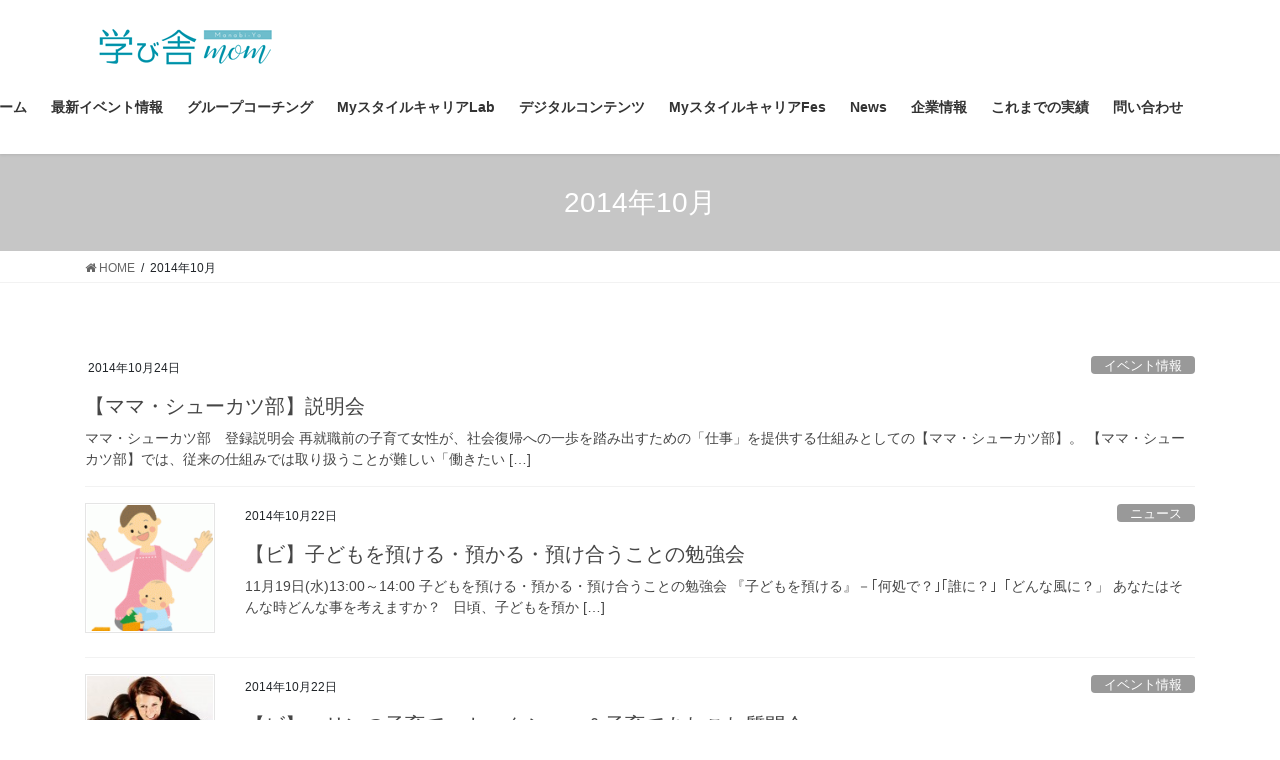

--- FILE ---
content_type: text/html; charset=UTF-8
request_url: https://manabiyamom.com/post-date/2014/10/
body_size: 18113
content:
<!DOCTYPE html>
<html lang="ja">
<head>
<meta charset="utf-8">
<meta http-equiv="X-UA-Compatible" content="IE=edge">
<meta name="viewport" content="width=device-width, initial-scale=1">
<title>2014年10月 &#8211; 学び舎mom</title>
<meta name='robots' content='max-image-preview:large' />
<link rel='dns-prefetch' href='//www.googletagmanager.com' />
<link rel="alternate" type="application/rss+xml" title="学び舎mom &raquo; フィード" href="https://manabiyamom.com/feed/" />
<script type="text/javascript">
/* <![CDATA[ */
window._wpemojiSettings = {"baseUrl":"https:\/\/s.w.org\/images\/core\/emoji\/14.0.0\/72x72\/","ext":".png","svgUrl":"https:\/\/s.w.org\/images\/core\/emoji\/14.0.0\/svg\/","svgExt":".svg","source":{"concatemoji":"https:\/\/manabiyamom.com\/wp-includes\/js\/wp-emoji-release.min.js?ver=6.4.7"}};
/*! This file is auto-generated */
!function(i,n){var o,s,e;function c(e){try{var t={supportTests:e,timestamp:(new Date).valueOf()};sessionStorage.setItem(o,JSON.stringify(t))}catch(e){}}function p(e,t,n){e.clearRect(0,0,e.canvas.width,e.canvas.height),e.fillText(t,0,0);var t=new Uint32Array(e.getImageData(0,0,e.canvas.width,e.canvas.height).data),r=(e.clearRect(0,0,e.canvas.width,e.canvas.height),e.fillText(n,0,0),new Uint32Array(e.getImageData(0,0,e.canvas.width,e.canvas.height).data));return t.every(function(e,t){return e===r[t]})}function u(e,t,n){switch(t){case"flag":return n(e,"\ud83c\udff3\ufe0f\u200d\u26a7\ufe0f","\ud83c\udff3\ufe0f\u200b\u26a7\ufe0f")?!1:!n(e,"\ud83c\uddfa\ud83c\uddf3","\ud83c\uddfa\u200b\ud83c\uddf3")&&!n(e,"\ud83c\udff4\udb40\udc67\udb40\udc62\udb40\udc65\udb40\udc6e\udb40\udc67\udb40\udc7f","\ud83c\udff4\u200b\udb40\udc67\u200b\udb40\udc62\u200b\udb40\udc65\u200b\udb40\udc6e\u200b\udb40\udc67\u200b\udb40\udc7f");case"emoji":return!n(e,"\ud83e\udef1\ud83c\udffb\u200d\ud83e\udef2\ud83c\udfff","\ud83e\udef1\ud83c\udffb\u200b\ud83e\udef2\ud83c\udfff")}return!1}function f(e,t,n){var r="undefined"!=typeof WorkerGlobalScope&&self instanceof WorkerGlobalScope?new OffscreenCanvas(300,150):i.createElement("canvas"),a=r.getContext("2d",{willReadFrequently:!0}),o=(a.textBaseline="top",a.font="600 32px Arial",{});return e.forEach(function(e){o[e]=t(a,e,n)}),o}function t(e){var t=i.createElement("script");t.src=e,t.defer=!0,i.head.appendChild(t)}"undefined"!=typeof Promise&&(o="wpEmojiSettingsSupports",s=["flag","emoji"],n.supports={everything:!0,everythingExceptFlag:!0},e=new Promise(function(e){i.addEventListener("DOMContentLoaded",e,{once:!0})}),new Promise(function(t){var n=function(){try{var e=JSON.parse(sessionStorage.getItem(o));if("object"==typeof e&&"number"==typeof e.timestamp&&(new Date).valueOf()<e.timestamp+604800&&"object"==typeof e.supportTests)return e.supportTests}catch(e){}return null}();if(!n){if("undefined"!=typeof Worker&&"undefined"!=typeof OffscreenCanvas&&"undefined"!=typeof URL&&URL.createObjectURL&&"undefined"!=typeof Blob)try{var e="postMessage("+f.toString()+"("+[JSON.stringify(s),u.toString(),p.toString()].join(",")+"));",r=new Blob([e],{type:"text/javascript"}),a=new Worker(URL.createObjectURL(r),{name:"wpTestEmojiSupports"});return void(a.onmessage=function(e){c(n=e.data),a.terminate(),t(n)})}catch(e){}c(n=f(s,u,p))}t(n)}).then(function(e){for(var t in e)n.supports[t]=e[t],n.supports.everything=n.supports.everything&&n.supports[t],"flag"!==t&&(n.supports.everythingExceptFlag=n.supports.everythingExceptFlag&&n.supports[t]);n.supports.everythingExceptFlag=n.supports.everythingExceptFlag&&!n.supports.flag,n.DOMReady=!1,n.readyCallback=function(){n.DOMReady=!0}}).then(function(){return e}).then(function(){var e;n.supports.everything||(n.readyCallback(),(e=n.source||{}).concatemoji?t(e.concatemoji):e.wpemoji&&e.twemoji&&(t(e.twemoji),t(e.wpemoji)))}))}((window,document),window._wpemojiSettings);
/* ]]> */
</script>
<link rel='stylesheet' id='wc-stripe-blocks-checkout-style-css' href='https://manabiyamom.com/wp-content/plugins/woocommerce-gateway-stripe/build/upe_blocks.css?ver=ea3067b73e6a4f7274ba45dd9c3b9b8c' type='text/css' media='all' />
<link rel='stylesheet' id='sbi_styles-css' href='https://manabiyamom.com/wp-content/plugins/instagram-feed/css/sbi-styles.min.css?ver=6.9.1' type='text/css' media='all' />
<link rel='stylesheet' id='vkExUnit_common_style-css' href='https://manabiyamom.com/wp-content/plugins/vk-all-in-one-expansion-unit/assets/css/vkExUnit_style.css?ver=9.110.1.1' type='text/css' media='all' />
<style id='vkExUnit_common_style-inline-css' type='text/css'>
:root {--ver_page_top_button_url:url(https://manabiyamom.com/wp-content/plugins/vk-all-in-one-expansion-unit/assets/images/to-top-btn-icon.svg);}@font-face {font-weight: normal;font-style: normal;font-family: "vk_sns";src: url("https://manabiyamom.com/wp-content/plugins/vk-all-in-one-expansion-unit/inc/sns/icons/fonts/vk_sns.eot?-bq20cj");src: url("https://manabiyamom.com/wp-content/plugins/vk-all-in-one-expansion-unit/inc/sns/icons/fonts/vk_sns.eot?#iefix-bq20cj") format("embedded-opentype"),url("https://manabiyamom.com/wp-content/plugins/vk-all-in-one-expansion-unit/inc/sns/icons/fonts/vk_sns.woff?-bq20cj") format("woff"),url("https://manabiyamom.com/wp-content/plugins/vk-all-in-one-expansion-unit/inc/sns/icons/fonts/vk_sns.ttf?-bq20cj") format("truetype"),url("https://manabiyamom.com/wp-content/plugins/vk-all-in-one-expansion-unit/inc/sns/icons/fonts/vk_sns.svg?-bq20cj#vk_sns") format("svg");}
.veu_promotion-alert__content--text {border: 1px solid rgba(0,0,0,0.125);padding: 0.5em 1em;border-radius: var(--vk-size-radius);margin-bottom: var(--vk-margin-block-bottom);font-size: 0.875rem;}/* Alert Content部分に段落タグを入れた場合に最後の段落の余白を0にする */.veu_promotion-alert__content--text p:last-of-type{margin-bottom:0;margin-top: 0;}
</style>
<style id='wp-emoji-styles-inline-css' type='text/css'>

	img.wp-smiley, img.emoji {
		display: inline !important;
		border: none !important;
		box-shadow: none !important;
		height: 1em !important;
		width: 1em !important;
		margin: 0 0.07em !important;
		vertical-align: -0.1em !important;
		background: none !important;
		padding: 0 !important;
	}
</style>
<link rel='stylesheet' id='wp-block-library-css' href='https://manabiyamom.com/wp-includes/css/dist/block-library/style.min.css?ver=6.4.7' type='text/css' media='all' />
<style id='wp-block-library-inline-css' type='text/css'>
.vk-cols--reverse{flex-direction:row-reverse}.vk-cols--hasbtn{margin-bottom:0}.vk-cols--hasbtn>.row>.vk_gridColumn_item,.vk-cols--hasbtn>.wp-block-column{position:relative;padding-bottom:3em}.vk-cols--hasbtn>.row>.vk_gridColumn_item>.wp-block-buttons,.vk-cols--hasbtn>.row>.vk_gridColumn_item>.vk_button,.vk-cols--hasbtn>.wp-block-column>.wp-block-buttons,.vk-cols--hasbtn>.wp-block-column>.vk_button{position:absolute;bottom:0;width:100%}.vk-cols--fit.wp-block-columns{gap:0}.vk-cols--fit.wp-block-columns,.vk-cols--fit.wp-block-columns:not(.is-not-stacked-on-mobile){margin-top:0;margin-bottom:0;justify-content:space-between}.vk-cols--fit.wp-block-columns>.wp-block-column *:last-child,.vk-cols--fit.wp-block-columns:not(.is-not-stacked-on-mobile)>.wp-block-column *:last-child{margin-bottom:0}.vk-cols--fit.wp-block-columns>.wp-block-column>.wp-block-cover,.vk-cols--fit.wp-block-columns:not(.is-not-stacked-on-mobile)>.wp-block-column>.wp-block-cover{margin-top:0}.vk-cols--fit.wp-block-columns.has-background,.vk-cols--fit.wp-block-columns:not(.is-not-stacked-on-mobile).has-background{padding:0}@media(max-width: 599px){.vk-cols--fit.wp-block-columns:not(.has-background)>.wp-block-column:not(.has-background),.vk-cols--fit.wp-block-columns:not(.is-not-stacked-on-mobile):not(.has-background)>.wp-block-column:not(.has-background){padding-left:0 !important;padding-right:0 !important}}@media(min-width: 782px){.vk-cols--fit.wp-block-columns .block-editor-block-list__block.wp-block-column:not(:first-child),.vk-cols--fit.wp-block-columns>.wp-block-column:not(:first-child),.vk-cols--fit.wp-block-columns:not(.is-not-stacked-on-mobile) .block-editor-block-list__block.wp-block-column:not(:first-child),.vk-cols--fit.wp-block-columns:not(.is-not-stacked-on-mobile)>.wp-block-column:not(:first-child){margin-left:0}}@media(min-width: 600px)and (max-width: 781px){.vk-cols--fit.wp-block-columns .wp-block-column:nth-child(2n),.vk-cols--fit.wp-block-columns:not(.is-not-stacked-on-mobile) .wp-block-column:nth-child(2n){margin-left:0}.vk-cols--fit.wp-block-columns .wp-block-column:not(:only-child),.vk-cols--fit.wp-block-columns:not(.is-not-stacked-on-mobile) .wp-block-column:not(:only-child){flex-basis:50% !important}}.vk-cols--fit--gap1.wp-block-columns{gap:1px}@media(min-width: 600px)and (max-width: 781px){.vk-cols--fit--gap1.wp-block-columns .wp-block-column:not(:only-child){flex-basis:calc(50% - 1px) !important}}.vk-cols--fit.vk-cols--grid>.block-editor-block-list__block,.vk-cols--fit.vk-cols--grid>.wp-block-column,.vk-cols--fit.vk-cols--grid:not(.is-not-stacked-on-mobile)>.block-editor-block-list__block,.vk-cols--fit.vk-cols--grid:not(.is-not-stacked-on-mobile)>.wp-block-column{flex-basis:50%;box-sizing:border-box}@media(max-width: 599px){.vk-cols--fit.vk-cols--grid.vk-cols--grid--alignfull>.wp-block-column:nth-child(2)>.wp-block-cover,.vk-cols--fit.vk-cols--grid.vk-cols--grid--alignfull>.wp-block-column:nth-child(2)>.vk_outer,.vk-cols--fit.vk-cols--grid:not(.is-not-stacked-on-mobile).vk-cols--grid--alignfull>.wp-block-column:nth-child(2)>.wp-block-cover,.vk-cols--fit.vk-cols--grid:not(.is-not-stacked-on-mobile).vk-cols--grid--alignfull>.wp-block-column:nth-child(2)>.vk_outer{width:100vw;margin-right:calc((100% - 100vw)/2);margin-left:calc((100% - 100vw)/2)}}@media(min-width: 600px){.vk-cols--fit.vk-cols--grid.vk-cols--grid--alignfull>.wp-block-column:nth-child(2)>.wp-block-cover,.vk-cols--fit.vk-cols--grid.vk-cols--grid--alignfull>.wp-block-column:nth-child(2)>.vk_outer,.vk-cols--fit.vk-cols--grid:not(.is-not-stacked-on-mobile).vk-cols--grid--alignfull>.wp-block-column:nth-child(2)>.wp-block-cover,.vk-cols--fit.vk-cols--grid:not(.is-not-stacked-on-mobile).vk-cols--grid--alignfull>.wp-block-column:nth-child(2)>.vk_outer{margin-right:calc(100% - 50vw);width:50vw}}@media(min-width: 600px){.vk-cols--fit.vk-cols--grid.vk-cols--grid--alignfull.vk-cols--reverse>.wp-block-column,.vk-cols--fit.vk-cols--grid:not(.is-not-stacked-on-mobile).vk-cols--grid--alignfull.vk-cols--reverse>.wp-block-column{margin-left:0;margin-right:0}.vk-cols--fit.vk-cols--grid.vk-cols--grid--alignfull.vk-cols--reverse>.wp-block-column:nth-child(2)>.wp-block-cover,.vk-cols--fit.vk-cols--grid.vk-cols--grid--alignfull.vk-cols--reverse>.wp-block-column:nth-child(2)>.vk_outer,.vk-cols--fit.vk-cols--grid:not(.is-not-stacked-on-mobile).vk-cols--grid--alignfull.vk-cols--reverse>.wp-block-column:nth-child(2)>.wp-block-cover,.vk-cols--fit.vk-cols--grid:not(.is-not-stacked-on-mobile).vk-cols--grid--alignfull.vk-cols--reverse>.wp-block-column:nth-child(2)>.vk_outer{margin-left:calc(100% - 50vw)}}.vk-cols--menu h2,.vk-cols--menu h3,.vk-cols--menu h4,.vk-cols--menu h5{margin-bottom:.2em;text-shadow:#000 0 0 10px}.vk-cols--menu h2:first-child,.vk-cols--menu h3:first-child,.vk-cols--menu h4:first-child,.vk-cols--menu h5:first-child{margin-top:0}.vk-cols--menu p{margin-bottom:1rem;text-shadow:#000 0 0 10px}.vk-cols--menu .wp-block-cover__inner-container:last-child{margin-bottom:0}.vk-cols--fitbnrs .wp-block-column .wp-block-cover:hover img{filter:unset}.vk-cols--fitbnrs .wp-block-column .wp-block-cover:hover{background-color:unset}.vk-cols--fitbnrs .wp-block-column .wp-block-cover:hover .wp-block-cover__image-background{filter:unset !important}.vk-cols--fitbnrs .wp-block-cover .wp-block-cover__inner-container{position:absolute;height:100%;width:100%}.vk-cols--fitbnrs .vk_button{height:100%;margin:0}.vk-cols--fitbnrs .vk_button .vk_button_btn,.vk-cols--fitbnrs .vk_button .btn{height:100%;width:100%;border:none;box-shadow:none;background-color:unset !important;transition:unset}.vk-cols--fitbnrs .vk_button .vk_button_btn:hover,.vk-cols--fitbnrs .vk_button .btn:hover{transition:unset}.vk-cols--fitbnrs .vk_button .vk_button_btn:after,.vk-cols--fitbnrs .vk_button .btn:after{border:none}.vk-cols--fitbnrs .vk_button .vk_button_link_txt{width:100%;position:absolute;top:50%;left:50%;transform:translateY(-50%) translateX(-50%);font-size:2rem;text-shadow:#000 0 0 10px}.vk-cols--fitbnrs .vk_button .vk_button_link_subCaption{width:100%;position:absolute;top:calc(50% + 2.2em);left:50%;transform:translateY(-50%) translateX(-50%);text-shadow:#000 0 0 10px}@media(min-width: 992px){.vk-cols--media.wp-block-columns{gap:3rem}}.vk-fit-map figure{margin-bottom:0}.vk-fit-map iframe{position:relative;margin-bottom:0;display:block;max-height:400px;width:100vw}.vk-fit-map:is(.alignfull,.alignwide) div{max-width:100%}.vk-table--th--width25 :where(tr>*:first-child){width:25%}.vk-table--th--width30 :where(tr>*:first-child){width:30%}.vk-table--th--width35 :where(tr>*:first-child){width:35%}.vk-table--th--width40 :where(tr>*:first-child){width:40%}.vk-table--th--bg-bright :where(tr>*:first-child){background-color:var(--wp--preset--color--bg-secondary, rgba(0, 0, 0, 0.05))}@media(max-width: 599px){.vk-table--mobile-block :is(th,td){width:100%;display:block}.vk-table--mobile-block.wp-block-table table :is(th,td){border-top:none}}.vk-table--width--th25 :where(tr>*:first-child){width:25%}.vk-table--width--th30 :where(tr>*:first-child){width:30%}.vk-table--width--th35 :where(tr>*:first-child){width:35%}.vk-table--width--th40 :where(tr>*:first-child){width:40%}.no-margin{margin:0}@media(max-width: 599px){.wp-block-image.vk-aligncenter--mobile>.alignright{float:none;margin-left:auto;margin-right:auto}.vk-no-padding-horizontal--mobile{padding-left:0 !important;padding-right:0 !important}}
/* VK Color Palettes */
</style>
<link rel='stylesheet' id='vk-filter-search-style-css' href='https://manabiyamom.com/wp-content/plugins/vk-filter-search/inc/filter-search/package/build/style.css?ver=2.18.3.0' type='text/css' media='all' />
<style id='classic-theme-styles-inline-css' type='text/css'>
/*! This file is auto-generated */
.wp-block-button__link{color:#fff;background-color:#32373c;border-radius:9999px;box-shadow:none;text-decoration:none;padding:calc(.667em + 2px) calc(1.333em + 2px);font-size:1.125em}.wp-block-file__button{background:#32373c;color:#fff;text-decoration:none}
</style>
<style id='global-styles-inline-css' type='text/css'>
body{--wp--preset--color--black: #000000;--wp--preset--color--cyan-bluish-gray: #abb8c3;--wp--preset--color--white: #ffffff;--wp--preset--color--pale-pink: #f78da7;--wp--preset--color--vivid-red: #cf2e2e;--wp--preset--color--luminous-vivid-orange: #ff6900;--wp--preset--color--luminous-vivid-amber: #fcb900;--wp--preset--color--light-green-cyan: #7bdcb5;--wp--preset--color--vivid-green-cyan: #00d084;--wp--preset--color--pale-cyan-blue: #8ed1fc;--wp--preset--color--vivid-cyan-blue: #0693e3;--wp--preset--color--vivid-purple: #9b51e0;--wp--preset--gradient--vivid-cyan-blue-to-vivid-purple: linear-gradient(135deg,rgba(6,147,227,1) 0%,rgb(155,81,224) 100%);--wp--preset--gradient--light-green-cyan-to-vivid-green-cyan: linear-gradient(135deg,rgb(122,220,180) 0%,rgb(0,208,130) 100%);--wp--preset--gradient--luminous-vivid-amber-to-luminous-vivid-orange: linear-gradient(135deg,rgba(252,185,0,1) 0%,rgba(255,105,0,1) 100%);--wp--preset--gradient--luminous-vivid-orange-to-vivid-red: linear-gradient(135deg,rgba(255,105,0,1) 0%,rgb(207,46,46) 100%);--wp--preset--gradient--very-light-gray-to-cyan-bluish-gray: linear-gradient(135deg,rgb(238,238,238) 0%,rgb(169,184,195) 100%);--wp--preset--gradient--cool-to-warm-spectrum: linear-gradient(135deg,rgb(74,234,220) 0%,rgb(151,120,209) 20%,rgb(207,42,186) 40%,rgb(238,44,130) 60%,rgb(251,105,98) 80%,rgb(254,248,76) 100%);--wp--preset--gradient--blush-light-purple: linear-gradient(135deg,rgb(255,206,236) 0%,rgb(152,150,240) 100%);--wp--preset--gradient--blush-bordeaux: linear-gradient(135deg,rgb(254,205,165) 0%,rgb(254,45,45) 50%,rgb(107,0,62) 100%);--wp--preset--gradient--luminous-dusk: linear-gradient(135deg,rgb(255,203,112) 0%,rgb(199,81,192) 50%,rgb(65,88,208) 100%);--wp--preset--gradient--pale-ocean: linear-gradient(135deg,rgb(255,245,203) 0%,rgb(182,227,212) 50%,rgb(51,167,181) 100%);--wp--preset--gradient--electric-grass: linear-gradient(135deg,rgb(202,248,128) 0%,rgb(113,206,126) 100%);--wp--preset--gradient--midnight: linear-gradient(135deg,rgb(2,3,129) 0%,rgb(40,116,252) 100%);--wp--preset--font-size--small: 13px;--wp--preset--font-size--medium: 20px;--wp--preset--font-size--large: 36px;--wp--preset--font-size--x-large: 42px;--wp--preset--font-family--inter: "Inter", sans-serif;--wp--preset--font-family--cardo: Cardo;--wp--preset--spacing--20: 0.44rem;--wp--preset--spacing--30: 0.67rem;--wp--preset--spacing--40: 1rem;--wp--preset--spacing--50: 1.5rem;--wp--preset--spacing--60: 2.25rem;--wp--preset--spacing--70: 3.38rem;--wp--preset--spacing--80: 5.06rem;--wp--preset--shadow--natural: 6px 6px 9px rgba(0, 0, 0, 0.2);--wp--preset--shadow--deep: 12px 12px 50px rgba(0, 0, 0, 0.4);--wp--preset--shadow--sharp: 6px 6px 0px rgba(0, 0, 0, 0.2);--wp--preset--shadow--outlined: 6px 6px 0px -3px rgba(255, 255, 255, 1), 6px 6px rgba(0, 0, 0, 1);--wp--preset--shadow--crisp: 6px 6px 0px rgba(0, 0, 0, 1);}:where(.is-layout-flex){gap: 0.5em;}:where(.is-layout-grid){gap: 0.5em;}body .is-layout-flow > .alignleft{float: left;margin-inline-start: 0;margin-inline-end: 2em;}body .is-layout-flow > .alignright{float: right;margin-inline-start: 2em;margin-inline-end: 0;}body .is-layout-flow > .aligncenter{margin-left: auto !important;margin-right: auto !important;}body .is-layout-constrained > .alignleft{float: left;margin-inline-start: 0;margin-inline-end: 2em;}body .is-layout-constrained > .alignright{float: right;margin-inline-start: 2em;margin-inline-end: 0;}body .is-layout-constrained > .aligncenter{margin-left: auto !important;margin-right: auto !important;}body .is-layout-constrained > :where(:not(.alignleft):not(.alignright):not(.alignfull)){max-width: var(--wp--style--global--content-size);margin-left: auto !important;margin-right: auto !important;}body .is-layout-constrained > .alignwide{max-width: var(--wp--style--global--wide-size);}body .is-layout-flex{display: flex;}body .is-layout-flex{flex-wrap: wrap;align-items: center;}body .is-layout-flex > *{margin: 0;}body .is-layout-grid{display: grid;}body .is-layout-grid > *{margin: 0;}:where(.wp-block-columns.is-layout-flex){gap: 2em;}:where(.wp-block-columns.is-layout-grid){gap: 2em;}:where(.wp-block-post-template.is-layout-flex){gap: 1.25em;}:where(.wp-block-post-template.is-layout-grid){gap: 1.25em;}.has-black-color{color: var(--wp--preset--color--black) !important;}.has-cyan-bluish-gray-color{color: var(--wp--preset--color--cyan-bluish-gray) !important;}.has-white-color{color: var(--wp--preset--color--white) !important;}.has-pale-pink-color{color: var(--wp--preset--color--pale-pink) !important;}.has-vivid-red-color{color: var(--wp--preset--color--vivid-red) !important;}.has-luminous-vivid-orange-color{color: var(--wp--preset--color--luminous-vivid-orange) !important;}.has-luminous-vivid-amber-color{color: var(--wp--preset--color--luminous-vivid-amber) !important;}.has-light-green-cyan-color{color: var(--wp--preset--color--light-green-cyan) !important;}.has-vivid-green-cyan-color{color: var(--wp--preset--color--vivid-green-cyan) !important;}.has-pale-cyan-blue-color{color: var(--wp--preset--color--pale-cyan-blue) !important;}.has-vivid-cyan-blue-color{color: var(--wp--preset--color--vivid-cyan-blue) !important;}.has-vivid-purple-color{color: var(--wp--preset--color--vivid-purple) !important;}.has-black-background-color{background-color: var(--wp--preset--color--black) !important;}.has-cyan-bluish-gray-background-color{background-color: var(--wp--preset--color--cyan-bluish-gray) !important;}.has-white-background-color{background-color: var(--wp--preset--color--white) !important;}.has-pale-pink-background-color{background-color: var(--wp--preset--color--pale-pink) !important;}.has-vivid-red-background-color{background-color: var(--wp--preset--color--vivid-red) !important;}.has-luminous-vivid-orange-background-color{background-color: var(--wp--preset--color--luminous-vivid-orange) !important;}.has-luminous-vivid-amber-background-color{background-color: var(--wp--preset--color--luminous-vivid-amber) !important;}.has-light-green-cyan-background-color{background-color: var(--wp--preset--color--light-green-cyan) !important;}.has-vivid-green-cyan-background-color{background-color: var(--wp--preset--color--vivid-green-cyan) !important;}.has-pale-cyan-blue-background-color{background-color: var(--wp--preset--color--pale-cyan-blue) !important;}.has-vivid-cyan-blue-background-color{background-color: var(--wp--preset--color--vivid-cyan-blue) !important;}.has-vivid-purple-background-color{background-color: var(--wp--preset--color--vivid-purple) !important;}.has-black-border-color{border-color: var(--wp--preset--color--black) !important;}.has-cyan-bluish-gray-border-color{border-color: var(--wp--preset--color--cyan-bluish-gray) !important;}.has-white-border-color{border-color: var(--wp--preset--color--white) !important;}.has-pale-pink-border-color{border-color: var(--wp--preset--color--pale-pink) !important;}.has-vivid-red-border-color{border-color: var(--wp--preset--color--vivid-red) !important;}.has-luminous-vivid-orange-border-color{border-color: var(--wp--preset--color--luminous-vivid-orange) !important;}.has-luminous-vivid-amber-border-color{border-color: var(--wp--preset--color--luminous-vivid-amber) !important;}.has-light-green-cyan-border-color{border-color: var(--wp--preset--color--light-green-cyan) !important;}.has-vivid-green-cyan-border-color{border-color: var(--wp--preset--color--vivid-green-cyan) !important;}.has-pale-cyan-blue-border-color{border-color: var(--wp--preset--color--pale-cyan-blue) !important;}.has-vivid-cyan-blue-border-color{border-color: var(--wp--preset--color--vivid-cyan-blue) !important;}.has-vivid-purple-border-color{border-color: var(--wp--preset--color--vivid-purple) !important;}.has-vivid-cyan-blue-to-vivid-purple-gradient-background{background: var(--wp--preset--gradient--vivid-cyan-blue-to-vivid-purple) !important;}.has-light-green-cyan-to-vivid-green-cyan-gradient-background{background: var(--wp--preset--gradient--light-green-cyan-to-vivid-green-cyan) !important;}.has-luminous-vivid-amber-to-luminous-vivid-orange-gradient-background{background: var(--wp--preset--gradient--luminous-vivid-amber-to-luminous-vivid-orange) !important;}.has-luminous-vivid-orange-to-vivid-red-gradient-background{background: var(--wp--preset--gradient--luminous-vivid-orange-to-vivid-red) !important;}.has-very-light-gray-to-cyan-bluish-gray-gradient-background{background: var(--wp--preset--gradient--very-light-gray-to-cyan-bluish-gray) !important;}.has-cool-to-warm-spectrum-gradient-background{background: var(--wp--preset--gradient--cool-to-warm-spectrum) !important;}.has-blush-light-purple-gradient-background{background: var(--wp--preset--gradient--blush-light-purple) !important;}.has-blush-bordeaux-gradient-background{background: var(--wp--preset--gradient--blush-bordeaux) !important;}.has-luminous-dusk-gradient-background{background: var(--wp--preset--gradient--luminous-dusk) !important;}.has-pale-ocean-gradient-background{background: var(--wp--preset--gradient--pale-ocean) !important;}.has-electric-grass-gradient-background{background: var(--wp--preset--gradient--electric-grass) !important;}.has-midnight-gradient-background{background: var(--wp--preset--gradient--midnight) !important;}.has-small-font-size{font-size: var(--wp--preset--font-size--small) !important;}.has-medium-font-size{font-size: var(--wp--preset--font-size--medium) !important;}.has-large-font-size{font-size: var(--wp--preset--font-size--large) !important;}.has-x-large-font-size{font-size: var(--wp--preset--font-size--x-large) !important;}
.wp-block-navigation a:where(:not(.wp-element-button)){color: inherit;}
:where(.wp-block-post-template.is-layout-flex){gap: 1.25em;}:where(.wp-block-post-template.is-layout-grid){gap: 1.25em;}
:where(.wp-block-columns.is-layout-flex){gap: 2em;}:where(.wp-block-columns.is-layout-grid){gap: 2em;}
.wp-block-pullquote{font-size: 1.5em;line-height: 1.6;}
</style>
<link rel='stylesheet' id='contact-form-7-css' href='https://manabiyamom.com/wp-content/plugins/contact-form-7/includes/css/styles.css?ver=5.9.8' type='text/css' media='all' />
<link rel='stylesheet' id='vk-swiper-style-css' href='https://manabiyamom.com/wp-content/plugins/vk-blocks-pro/inc/vk-swiper/package/assets/css/swiper-bundle.min.css?ver=6.8.0' type='text/css' media='all' />
<link rel='stylesheet' id='woocommerce-layout-css' href='https://manabiyamom.com/wp-content/plugins/woocommerce/assets/css/woocommerce-layout.css?ver=9.1.5' type='text/css' media='all' />
<link rel='stylesheet' id='woocommerce-smallscreen-css' href='https://manabiyamom.com/wp-content/plugins/woocommerce/assets/css/woocommerce-smallscreen.css?ver=9.1.5' type='text/css' media='only screen and (max-width: 768px)' />
<link rel='stylesheet' id='woocommerce-general-css' href='https://manabiyamom.com/wp-content/plugins/woocommerce/assets/css/woocommerce.css?ver=9.1.5' type='text/css' media='all' />
<style id='woocommerce-inline-inline-css' type='text/css'>
.woocommerce form .form-row .required { visibility: visible; }
</style>
<link rel='stylesheet' id='wc-shortcodes-style-css' href='https://manabiyamom.com/wp-content/plugins/wc-shortcodes/public/assets/css/style.css?ver=3.46' type='text/css' media='all' />
<link rel='stylesheet' id='bootstrap-4-style-css' href='https://manabiyamom.com/wp-content/themes/lightning/_g2/library/bootstrap-4/css/bootstrap.min.css?ver=4.5.0' type='text/css' media='all' />
<link rel='stylesheet' id='lightning-common-style-css' href='https://manabiyamom.com/wp-content/themes/lightning/_g2/assets/css/common.css?ver=15.2.3' type='text/css' media='all' />
<style id='lightning-common-style-inline-css' type='text/css'>
/* vk-mobile-nav */:root {--vk-mobile-nav-menu-btn-bg-src: url("https://manabiyamom.com/wp-content/themes/lightning/_g2/inc/vk-mobile-nav/package//images/vk-menu-btn-black.svg");--vk-mobile-nav-menu-btn-close-bg-src: url("https://manabiyamom.com/wp-content/themes/lightning/_g2/inc/vk-mobile-nav/package//images/vk-menu-close-black.svg");--vk-menu-acc-icon-open-black-bg-src: url("https://manabiyamom.com/wp-content/themes/lightning/_g2/inc/vk-mobile-nav/package//images/vk-menu-acc-icon-open-black.svg");--vk-menu-acc-icon-open-white-bg-src: url("https://manabiyamom.com/wp-content/themes/lightning/_g2/inc/vk-mobile-nav/package//images/vk-menu-acc-icon-open-white.svg");--vk-menu-acc-icon-close-black-bg-src: url("https://manabiyamom.com/wp-content/themes/lightning/_g2/inc/vk-mobile-nav/package//images/vk-menu-close-black.svg");--vk-menu-acc-icon-close-white-bg-src: url("https://manabiyamom.com/wp-content/themes/lightning/_g2/inc/vk-mobile-nav/package//images/vk-menu-close-white.svg");}
</style>
<link rel='stylesheet' id='lightning-design-style-css' href='https://manabiyamom.com/wp-content/themes/lightning/_g2/design-skin/origin2/css/style.css?ver=15.2.3' type='text/css' media='all' />
<style id='lightning-design-style-inline-css' type='text/css'>
:root {--color-key:#c6c6c6;--wp--preset--color--vk-color-primary:#c6c6c6;--color-key-dark:#bababa;}
/* ltg common custom */:root {--vk-menu-acc-btn-border-color:#333;--vk-color-primary:#c6c6c6;--vk-color-primary-dark:#bababa;--vk-color-primary-vivid:#d9d9d9;--color-key:#c6c6c6;--wp--preset--color--vk-color-primary:#c6c6c6;--color-key-dark:#bababa;}.veu_color_txt_key { color:#bababa ; }.veu_color_bg_key { background-color:#bababa ; }.veu_color_border_key { border-color:#bababa ; }.btn-default { border-color:#c6c6c6;color:#c6c6c6;}.btn-default:focus,.btn-default:hover { border-color:#c6c6c6;background-color: #c6c6c6; }.wp-block-search__button,.btn-primary { background-color:#c6c6c6;border-color:#bababa; }.wp-block-search__button:focus,.wp-block-search__button:hover,.btn-primary:not(:disabled):not(.disabled):active,.btn-primary:focus,.btn-primary:hover { background-color:#bababa;border-color:#c6c6c6; }.btn-outline-primary { color : #c6c6c6 ; border-color:#c6c6c6; }.btn-outline-primary:not(:disabled):not(.disabled):active,.btn-outline-primary:focus,.btn-outline-primary:hover { color : #fff; background-color:#c6c6c6;border-color:#bababa; }a { color:#4c4c4c; }a:hover { color:#4c4c4c; }/* sidebar child menu display */.localNav ul ul.children{ display:none; }.localNav ul li.current_page_ancestor ul.children,.localNav ul li.current_page_item ul.children,.localNav ul li.current-cat ul.children{ display:block; }/* ExUnit widget ( child page list widget and so on ) */.localNavi ul.children{ display:none; }.localNavi li.current_page_ancestor ul.children,.localNavi li.current_page_item ul.children,.localNavi li.current-cat ul.children{ display:block; }
.tagcloud a:before { font-family: "Font Awesome 5 Free";content: "\f02b";font-weight: bold; }
.media .media-body .media-heading a:hover { color:#c6c6c6; }@media (min-width: 768px){.gMenu > li:before,.gMenu > li.menu-item-has-children::after { border-bottom-color:#bababa }.gMenu li li { background-color:#bababa }.gMenu li li a:hover { background-color:#c6c6c6; }} /* @media (min-width: 768px) */.page-header { background-color:#c6c6c6; }h2,.mainSection-title { border-top-color:#c6c6c6; }h3:after,.subSection-title:after { border-bottom-color:#c6c6c6; }ul.page-numbers li span.page-numbers.current,.page-link dl .post-page-numbers.current { background-color:#c6c6c6; }.pager li > a { border-color:#c6c6c6;color:#c6c6c6;}.pager li > a:hover { background-color:#c6c6c6;color:#fff;}.siteFooter { border-top-color:#c6c6c6; }dt { border-left-color:#c6c6c6; }:root {--g_nav_main_acc_icon_open_url:url(https://manabiyamom.com/wp-content/themes/lightning/_g2/inc/vk-mobile-nav/package/images/vk-menu-acc-icon-open-black.svg);--g_nav_main_acc_icon_close_url: url(https://manabiyamom.com/wp-content/themes/lightning/_g2/inc/vk-mobile-nav/package/images/vk-menu-close-black.svg);--g_nav_sub_acc_icon_open_url: url(https://manabiyamom.com/wp-content/themes/lightning/_g2/inc/vk-mobile-nav/package/images/vk-menu-acc-icon-open-white.svg);--g_nav_sub_acc_icon_close_url: url(https://manabiyamom.com/wp-content/themes/lightning/_g2/inc/vk-mobile-nav/package/images/vk-menu-close-white.svg);}
</style>
<link rel='stylesheet' id='lightning-woo-style-css' href='https://manabiyamom.com/wp-content/themes/lightning/_g2/plugin-support/woocommerce/css/woo.css?ver=15.2.3' type='text/css' media='all' />
<link rel='stylesheet' id='vk-blocks-build-css-css' href='https://manabiyamom.com/wp-content/plugins/vk-blocks-pro/build/block-build.css?ver=1.47.1.0' type='text/css' media='all' />
<style id='vk-blocks-build-css-inline-css' type='text/css'>
:root {--vk_flow-arrow: url(https://manabiyamom.com/wp-content/plugins/vk-blocks-pro/inc/vk-blocks/images/arrow_bottom.svg);--vk_image-mask-wave01: url(https://manabiyamom.com/wp-content/plugins/vk-blocks-pro/inc/vk-blocks/images/wave01.svg);--vk_image-mask-wave02: url(https://manabiyamom.com/wp-content/plugins/vk-blocks-pro/inc/vk-blocks/images/wave02.svg);--vk_image-mask-wave03: url(https://manabiyamom.com/wp-content/plugins/vk-blocks-pro/inc/vk-blocks/images/wave03.svg);--vk_image-mask-wave04: url(https://manabiyamom.com/wp-content/plugins/vk-blocks-pro/inc/vk-blocks/images/wave04.svg);}

	:root {

		--vk-balloon-border-width:1px;

		--vk-balloon-speech-offset:-12px;
	}
	
</style>
<link rel='stylesheet' id='lightning-theme-style-css' href='https://manabiyamom.com/wp-content/themes/lightning/style.css?ver=15.2.3' type='text/css' media='all' />
<link rel='stylesheet' id='vk-font-awesome-css' href='https://manabiyamom.com/wp-content/themes/lightning/vendor/vektor-inc/font-awesome-versions/src/versions/6/css/all.min.css?ver=6.1.0' type='text/css' media='all' />
<link rel='stylesheet' id='wordpresscanvas-font-awesome-css' href='https://manabiyamom.com/wp-content/plugins/wc-shortcodes/public/assets/css/font-awesome.min.css?ver=4.7.0' type='text/css' media='all' />
<script type="text/javascript" src="https://manabiyamom.com/wp-includes/js/jquery/jquery.min.js?ver=3.7.1" id="jquery-core-js"></script>
<script type="text/javascript" src="https://manabiyamom.com/wp-includes/js/jquery/jquery-migrate.min.js?ver=3.4.1" id="jquery-migrate-js"></script>
<script type="text/javascript" src="https://manabiyamom.com/wp-content/plugins/woocommerce/assets/js/jquery-blockui/jquery.blockUI.min.js?ver=2.7.0-wc.9.1.5" id="jquery-blockui-js" defer="defer" data-wp-strategy="defer"></script>
<script type="text/javascript" id="wc-add-to-cart-js-extra">
/* <![CDATA[ */
var wc_add_to_cart_params = {"ajax_url":"\/wp-admin\/admin-ajax.php","wc_ajax_url":"\/?wc-ajax=%%endpoint%%","i18n_view_cart":"\u304a\u8cb7\u3044\u7269\u30ab\u30b4\u3092\u8868\u793a","cart_url":"https:\/\/manabiyamom.com\/mystylecareerlab\/shop\/cart\/","is_cart":"","cart_redirect_after_add":"yes"};
/* ]]> */
</script>
<script type="text/javascript" src="https://manabiyamom.com/wp-content/plugins/woocommerce/assets/js/frontend/add-to-cart.min.js?ver=9.1.5" id="wc-add-to-cart-js" defer="defer" data-wp-strategy="defer"></script>
<script type="text/javascript" src="https://manabiyamom.com/wp-content/plugins/woocommerce/assets/js/js-cookie/js.cookie.min.js?ver=2.1.4-wc.9.1.5" id="js-cookie-js" defer="defer" data-wp-strategy="defer"></script>
<script type="text/javascript" id="woocommerce-js-extra">
/* <![CDATA[ */
var woocommerce_params = {"ajax_url":"\/wp-admin\/admin-ajax.php","wc_ajax_url":"\/?wc-ajax=%%endpoint%%"};
/* ]]> */
</script>
<script type="text/javascript" src="https://manabiyamom.com/wp-content/plugins/woocommerce/assets/js/frontend/woocommerce.min.js?ver=9.1.5" id="woocommerce-js" defer="defer" data-wp-strategy="defer"></script>

<!-- Site Kit によって追加された Google タグ（gtag.js）スニペット -->
<!-- Google アナリティクス スニペット (Site Kit が追加) -->
<script type="text/javascript" src="https://www.googletagmanager.com/gtag/js?id=G-9LR2ND9HGR" id="google_gtagjs-js" async></script>
<script type="text/javascript" id="google_gtagjs-js-after">
/* <![CDATA[ */
window.dataLayer = window.dataLayer || [];function gtag(){dataLayer.push(arguments);}
gtag("set","linker",{"domains":["manabiyamom.com"]});
gtag("js", new Date());
gtag("set", "developer_id.dZTNiMT", true);
gtag("config", "G-9LR2ND9HGR");
/* ]]> */
</script>
<link rel="https://api.w.org/" href="https://manabiyamom.com/wp-json/" /><link rel="EditURI" type="application/rsd+xml" title="RSD" href="https://manabiyamom.com/xmlrpc.php?rsd" />
<meta name="generator" content="WordPress 6.4.7" />
<meta name="generator" content="WooCommerce 9.1.5" />
<meta name="generator" content="Site Kit by Google 1.170.0" /><!-- Google Tag Manager -->
<script>(function(w,d,s,l,i){w[l]=w[l]||[];w[l].push({'gtm.start':
new Date().getTime(),event:'gtm.js'});var f=d.getElementsByTagName(s)[0],
j=d.createElement(s),dl=l!='dataLayer'?'&l='+l:'';j.async=true;j.src=
'https://www.googletagmanager.com/gtm.js?id='+i+dl;f.parentNode.insertBefore(j,f);
})(window,document,'script','dataLayer','GTM-TT8WNM8');</script>
<!-- End Google Tag Manager -->
		<style id="lightning-color-custom-for-plugins" type="text/css">/* ltg theme common */.color_key_bg,.color_key_bg_hover:hover{background-color: #c6c6c6;}.color_key_txt,.color_key_txt_hover:hover{color: #c6c6c6;}.color_key_border,.color_key_border_hover:hover{border-color: #c6c6c6;}.color_key_dark_bg,.color_key_dark_bg_hover:hover{background-color: #bababa;}.color_key_dark_txt,.color_key_dark_txt_hover:hover{color: #bababa;}.color_key_dark_border,.color_key_dark_border_hover:hover{border-color: #bababa;}</style>	<noscript><style>.woocommerce-product-gallery{ opacity: 1 !important; }</style></noscript>
	<style id='wp-fonts-local' type='text/css'>
@font-face{font-family:Inter;font-style:normal;font-weight:300 900;font-display:fallback;src:url('https://manabiyamom.com/wp-content/plugins/woocommerce/assets/fonts/Inter-VariableFont_slnt,wght.woff2') format('woff2');font-stretch:normal;}
@font-face{font-family:Cardo;font-style:normal;font-weight:400;font-display:fallback;src:url('https://manabiyamom.com/wp-content/plugins/woocommerce/assets/fonts/cardo_normal_400.woff2') format('woff2');}
</style>
<link rel="icon" href="https://manabiyamom.com/wp-content/uploads/cropped-fc948feca22da16179ea5e77c2ba8c1a-32x32.png" sizes="32x32" />
<link rel="icon" href="https://manabiyamom.com/wp-content/uploads/cropped-fc948feca22da16179ea5e77c2ba8c1a-192x192.png" sizes="192x192" />
<link rel="apple-touch-icon" href="https://manabiyamom.com/wp-content/uploads/cropped-fc948feca22da16179ea5e77c2ba8c1a-180x180.png" />
<meta name="msapplication-TileImage" content="https://manabiyamom.com/wp-content/uploads/cropped-fc948feca22da16179ea5e77c2ba8c1a-270x270.png" />
		<style type="text/css" id="wp-custom-css">
			
		</style>
		
</head>
<body class="archive date theme-lightning vk-blocks woocommerce-no-js wc-shortcodes-font-awesome-enabled bootstrap4 device-pc fa_v6_css post-type-post">
<a class="skip-link screen-reader-text" href="#main">コンテンツへスキップ</a>
<a class="skip-link screen-reader-text" href="#vk-mobile-nav">ナビゲーションに移動</a>
<!-- Google Tag Manager (noscript) -->
<noscript><iframe src="https://www.googletagmanager.com/ns.html?id=GTM-TT8WNM8"
height="0" width="0" style="display:none;visibility:hidden"></iframe></noscript>
<!-- End Google Tag Manager (noscript) -->
		<header class="siteHeader">
		<div class="container siteHeadContainer">
		<div class="navbar-header">
						<p class="navbar-brand siteHeader_logo">
			<a href="https://manabiyamom.com/">
				<span><img src="https://manabiyamom.com/wp-content/uploads/51bdc0ebf725adc23e0f70f789ec5ce2-2-2.png" alt="学び舎mom" /></span>
			</a>
			</p>
					</div>

					<div id="gMenu_outer" class="gMenu_outer">
				<nav class="menu-topnavi-container"><ul id="menu-topnavi" class="menu gMenu vk-menu-acc"><li id="menu-item-2284" class="menu-item menu-item-type-custom menu-item-object-custom menu-item-home"><a href="https://manabiyamom.com"><strong class="gMenu_name">ホーム</strong></a></li>
<li id="menu-item-12950" class="menu-item menu-item-type-post_type menu-item-object-page"><a href="https://manabiyamom.com/event/"><strong class="gMenu_name">最新イベント情報</strong></a></li>
<li id="menu-item-18876" class="menu-item menu-item-type-post_type menu-item-object-page"><a href="https://manabiyamom.com/group_coaching/"><strong class="gMenu_name">グループコーチング</strong></a></li>
<li id="menu-item-18436" class="menu-item menu-item-type-custom menu-item-object-custom menu-item-home menu-item-has-children"><a href="https://manabiyamom.com/#lab"><strong class="gMenu_name">MyスタイルキャリアLab</strong></a>
<ul class="sub-menu">
	<li id="menu-item-19477" class="menu-item menu-item-type-post_type menu-item-object-page"><a href="https://manabiyamom.com/mystylecareerlab/bigakuseries/">整う美学シリーズ</a></li>
</ul>
</li>
<li id="menu-item-15885" class="menu-item menu-item-type-post_type menu-item-object-page menu-item-has-children"><a href="https://manabiyamom.com/mystylecareerlab/shop/"><strong class="gMenu_name">デジタルコンテンツ</strong></a>
<ul class="sub-menu">
	<li id="menu-item-15887" class="menu-item menu-item-type-post_type menu-item-object-page"><a href="https://manabiyamom.com/mystylecareerlab/shop/my-account/">マイアカウント</a></li>
	<li id="menu-item-15888" class="menu-item menu-item-type-post_type menu-item-object-page"><a href="https://manabiyamom.com/mystylecareerlab/shop/cart/">お買い物カゴ</a></li>
	<li id="menu-item-15902" class="menu-item menu-item-type-post_type menu-item-object-page"><a href="https://manabiyamom.com/mystylecareerlab/shop/terms/">利用規約</a></li>
	<li id="menu-item-15886" class="menu-item menu-item-type-post_type menu-item-object-page"><a href="https://manabiyamom.com/mystylecareerlab/shop/refund_returns/">返金および返品ポリシー</a></li>
</ul>
</li>
<li id="menu-item-14776" class="menu-item menu-item-type-post_type menu-item-object-page menu-item-has-children"><a href="https://manabiyamom.com/mystylecareerfes/"><strong class="gMenu_name">MyスタイルキャリアFes</strong></a>
<ul class="sub-menu">
	<li id="menu-item-16849" class="menu-item menu-item-type-post_type menu-item-object-page"><a href="https://manabiyamom.com/mystylecareerfes/toyohashi_fes/">MyスタイルキャリアFes in 豊橋</a></li>
	<li id="menu-item-16053" class="menu-item menu-item-type-post_type menu-item-object-page"><a href="https://manabiyamom.com/mystylecareerfes/3rd_fes/">＜第3回＞MyスタイルキャリアFes 開催終了</a></li>
	<li id="menu-item-14993" class="menu-item menu-item-type-post_type menu-item-object-page"><a href="https://manabiyamom.com/mystylecareerfes/2st_fes/">＜第2回＞MyスタイルキャリアFes 開催終了</a></li>
	<li id="menu-item-14777" class="menu-item menu-item-type-post_type menu-item-object-page"><a href="https://manabiyamom.com/mystylecareerfes/1st_fes/">＜第1回＞MyスタイルキャリアFes 開催終了</a></li>
</ul>
</li>
<li id="menu-item-10041" class="menu-item menu-item-type-taxonomy menu-item-object-category"><a href="https://manabiyamom.com/news/"><strong class="gMenu_name">News</strong></a></li>
<li id="menu-item-11087" class="menu-item menu-item-type-post_type menu-item-object-page menu-item-has-children"><a href="https://manabiyamom.com/company/"><strong class="gMenu_name">企業情報</strong></a>
<ul class="sub-menu">
	<li id="menu-item-11811" class="menu-item menu-item-type-post_type menu-item-object-page"><a href="https://manabiyamom.com/company/our-services/">事業内容</a></li>
	<li id="menu-item-11099" class="menu-item menu-item-type-post_type menu-item-object-page"><a href="https://manabiyamom.com/company/info/">会社概要</a></li>
	<li id="menu-item-11098" class="menu-item menu-item-type-post_type menu-item-object-page"><a href="https://manabiyamom.com/company/history/">沿革</a></li>
	<li id="menu-item-11100" class="menu-item menu-item-type-post_type menu-item-object-page"><a href="https://manabiyamom.com/company/ceo/">代表について</a></li>
</ul>
</li>
<li id="menu-item-11253" class="menu-item menu-item-type-post_type menu-item-object-page menu-item-has-children"><a href="https://manabiyamom.com/mediatop/"><strong class="gMenu_name">これまでの実績</strong></a>
<ul class="sub-menu">
	<li id="menu-item-9736" class="menu-item menu-item-type-post_type menu-item-object-page"><a href="https://manabiyamom.com/mediatop/result/">受託／採択／コラボレーション</a></li>
	<li id="menu-item-9847" class="menu-item menu-item-type-post_type menu-item-object-page"><a href="https://manabiyamom.com/mediatop/mentor/">メンター・委員／所属団体</a></li>
	<li id="menu-item-4869" class="menu-item menu-item-type-post_type menu-item-object-page"><a href="https://manabiyamom.com/mediatop/koen/">講演・委員情報／展示会出展／受賞歴</a></li>
	<li id="menu-item-4868" class="menu-item menu-item-type-post_type menu-item-object-page"><a href="https://manabiyamom.com/mediatop/media/">メディア取材・掲載情報</a></li>
</ul>
</li>
<li id="menu-item-11962" class="menu-item menu-item-type-post_type menu-item-object-page"><a href="https://manabiyamom.com/form/"><strong class="gMenu_name">問い合わせ</strong></a></li>
</ul></nav>			</div>
			</div>
	</header>

<div class="section page-header"><div class="container"><div class="row"><div class="col-md-12">
<h1 class="page-header_pageTitle">
2014年10月</h1>
</div></div></div></div><!-- [ /.page-header ] -->


<!-- [ .breadSection ] --><div class="section breadSection"><div class="container"><div class="row"><ol class="breadcrumb" itemscope itemtype="https://schema.org/BreadcrumbList"><li id="panHome" itemprop="itemListElement" itemscope itemtype="http://schema.org/ListItem"><a itemprop="item" href="https://manabiyamom.com/"><span itemprop="name"><i class="fa fa-home"></i> HOME</span></a><meta itemprop="position" content="1" /></li><li><span>2014年10月</span><meta itemprop="position" content="2" /></li></ol></div></div></div><!-- [ /.breadSection ] -->

<div class="section siteContent">
<div class="container">
<div class="row">
<div class="col mainSection mainSection-col-one" id="main" role="main">

	
<div class="postList">


	
		<article class="media">
<div id="post-1242" class="post-1242 post type-post status-publish format-standard hentry category-event">
		<div class="media-body">
		<div class="entry-meta">


<span class="published entry-meta_items">2014年10月24日</span>

<span class="entry-meta_items entry-meta_updated">/ 最終更新日時 : <span class="updated">2017年9月23日</span></span>


	
	<span class="vcard author entry-meta_items entry-meta_items_author entry-meta_hidden"><span class="fn">学び舎mom</span></span>



<span class="entry-meta_items entry-meta_items_term"><a href="https://manabiyamom.com/news/event/" class="btn btn-xs btn-primary entry-meta_items_term_button" style="background-color:#999999;border:none;">イベント情報</a></span>
</div>
		<h1 class="media-heading entry-title"><a href="https://manabiyamom.com/post-1242/">【ママ・シューカツ部】説明会　</a></h1>
		<a href="https://manabiyamom.com/post-1242/" class="media-body_excerpt"><p>ママ・シューカツ部　登録説明会 再就職前の子育て女性が、社会復帰への一歩を踏み出すための「仕事」を提供する仕組みとしての【ママ・シューカツ部】。 【ママ・シューカツ部】では、従来の仕組みでは取り扱うことが難しい「働きたい [&hellip;]</p>
</a>
	</div>
</div>
</article>
<article class="media">
<div id="post-1272" class="post-1272 post type-post status-publish format-standard has-post-thumbnail hentry category-news">
		<div class="media-left postList_thumbnail">
		<a href="https://manabiyamom.com/post-1272/">
		<img width="150" height="150" src="https://manabiyamom.com/wp-content/uploads/2014/10/6-150x150.gif" class="media-object wp-post-image" alt="" decoding="async" srcset="https://manabiyamom.com/wp-content/uploads/2014/10/6-150x150.gif 150w, https://manabiyamom.com/wp-content/uploads/2014/10/6-100x100.gif 100w" sizes="(max-width: 150px) 100vw, 150px" />		</a>
	</div>
		<div class="media-body">
		<div class="entry-meta">


<span class="published entry-meta_items">2014年10月22日</span>

<span class="entry-meta_items entry-meta_updated">/ 最終更新日時 : <span class="updated">2022年2月28日</span></span>


	
	<span class="vcard author entry-meta_items entry-meta_items_author entry-meta_hidden"><span class="fn">学び舎mom</span></span>



<span class="entry-meta_items entry-meta_items_term"><a href="https://manabiyamom.com/news/" class="btn btn-xs btn-primary entry-meta_items_term_button" style="background-color:#999999;border:none;">ニュース</a></span>
</div>
		<h1 class="media-heading entry-title"><a href="https://manabiyamom.com/post-1272/">【ビ】子どもを預ける・預かる・預け合うことの勉強会</a></h1>
		<a href="https://manabiyamom.com/post-1272/" class="media-body_excerpt"><p>11月19日(水)13:00～14:00 子どもを預ける・預かる・預け合うことの勉強会 『子どもを預ける』－｢何処で？｣｢誰に？｣「どんな風に？」 あなたはそんな時どんな事を考えますか？ &nbsp; 日頃、子どもを預か [&hellip;]</p>
</a>
	</div>
</div>
</article>
<article class="media">
<div id="post-1234" class="post-1234 post type-post status-publish format-standard has-post-thumbnail hentry category-event">
		<div class="media-left postList_thumbnail">
		<a href="https://manabiyamom.com/post-1234/">
		<img width="150" height="150" src="https://manabiyamom.com/wp-content/uploads/2014/10/erin-150x150.jpg" class="media-object wp-post-image" alt="" decoding="async" srcset="https://manabiyamom.com/wp-content/uploads/2014/10/erin-150x150.jpg 150w, https://manabiyamom.com/wp-content/uploads/2014/10/erin-300x300.jpg 300w, https://manabiyamom.com/wp-content/uploads/2014/10/erin-100x100.jpg 100w" sizes="(max-width: 150px) 100vw, 150px" />		</a>
	</div>
		<div class="media-body">
		<div class="entry-meta">


<span class="published entry-meta_items">2014年10月22日</span>

<span class="entry-meta_items entry-meta_updated">/ 最終更新日時 : <span class="updated">2022年2月28日</span></span>


	
	<span class="vcard author entry-meta_items entry-meta_items_author entry-meta_hidden"><span class="fn">学び舎mom</span></span>



<span class="entry-meta_items entry-meta_items_term"><a href="https://manabiyamom.com/news/event/" class="btn btn-xs btn-primary entry-meta_items_term_button" style="background-color:#999999;border:none;">イベント情報</a></span>
</div>
		<h1 class="media-heading entry-title"><a href="https://manabiyamom.com/post-1234/">【ビ】エリンの子育て　トークショー＆子育てあれこれ質問会</a></h1>
		<a href="https://manabiyamom.com/post-1234/" class="media-body_excerpt"><p>11月 11日 (火), 13:30 ～ 15:00 エリンの子育て　トークショー＆子育てあれこれ質問会 ●　子育て　名古屋流　ＶＳ　シカゴ流 ●　名古屋でできるグローバル子育てとは？ ●　バイリンガル日常会話～榊原家の [&hellip;]</p>
</a>
	</div>
</div>
</article>
<article class="media">
<div id="post-1260" class="post-1260 post type-post status-publish format-standard has-post-thumbnail hentry category-event">
		<div class="media-left postList_thumbnail">
		<a href="https://manabiyamom.com/post-1260/">
		<img width="150" height="150" src="https://manabiyamom.com/wp-content/uploads/2014/10/DSC_0109-thumb-400x266-463-thumb-400x266-464-150x150.jpg" class="media-object wp-post-image" alt="" decoding="async" srcset="https://manabiyamom.com/wp-content/uploads/2014/10/DSC_0109-thumb-400x266-463-thumb-400x266-464-150x150.jpg 150w, https://manabiyamom.com/wp-content/uploads/2014/10/DSC_0109-thumb-400x266-463-thumb-400x266-464-100x100.jpg 100w" sizes="(max-width: 150px) 100vw, 150px" />		</a>
	</div>
		<div class="media-body">
		<div class="entry-meta">


<span class="published entry-meta_items">2014年10月22日</span>

<span class="entry-meta_items entry-meta_updated">/ 最終更新日時 : <span class="updated">2022年2月28日</span></span>


	
	<span class="vcard author entry-meta_items entry-meta_items_author entry-meta_hidden"><span class="fn">学び舎mom</span></span>



<span class="entry-meta_items entry-meta_items_term"><a href="https://manabiyamom.com/news/event/" class="btn btn-xs btn-primary entry-meta_items_term_button" style="background-color:#999999;border:none;">イベント情報</a></span>
</div>
		<h1 class="media-heading entry-title"><a href="https://manabiyamom.com/post-1260/">【ビ】子宮美人ヨガ</a></h1>
		<a href="https://manabiyamom.com/post-1260/" class="media-body_excerpt"><p>11月 17日 (月)　13:00 ～ 14:00 子宮美人ヨガでは「ゆるめる」と「締める」の緩急のバランスを整え、ゆるんでいて、それでいて軸のある、しなやかな身体を目指していきます。 ホルモンバランスを整え、生理痛やP [&hellip;]</p>
</a>
	</div>
</div>
</article>
<article class="media">
<div id="post-1251" class="post-1251 post type-post status-publish format-standard has-post-thumbnail hentry category-event">
		<div class="media-left postList_thumbnail">
		<a href="https://manabiyamom.com/post-1251/">
		<img width="150" height="150" src="https://manabiyamom.com/wp-content/uploads/2014/10/10473180_595519223912702_208463113698448568_n-150x150.jpg" class="media-object wp-post-image" alt="" decoding="async" loading="lazy" srcset="https://manabiyamom.com/wp-content/uploads/2014/10/10473180_595519223912702_208463113698448568_n-150x150.jpg 150w, https://manabiyamom.com/wp-content/uploads/2014/10/10473180_595519223912702_208463113698448568_n-300x300.jpg 300w, https://manabiyamom.com/wp-content/uploads/2014/10/10473180_595519223912702_208463113698448568_n-100x100.jpg 100w" sizes="(max-width: 150px) 100vw, 150px" />		</a>
	</div>
		<div class="media-body">
		<div class="entry-meta">


<span class="published entry-meta_items">2014年10月22日</span>

<span class="entry-meta_items entry-meta_updated">/ 最終更新日時 : <span class="updated">2022年2月28日</span></span>


	
	<span class="vcard author entry-meta_items entry-meta_items_author entry-meta_hidden"><span class="fn">学び舎mom</span></span>



<span class="entry-meta_items entry-meta_items_term"><a href="https://manabiyamom.com/news/event/" class="btn btn-xs btn-primary entry-meta_items_term_button" style="background-color:#999999;border:none;">イベント情報</a></span>
</div>
		<h1 class="media-heading entry-title"><a href="https://manabiyamom.com/post-1251/">【ビ】ボール遊び体験教室（ルーキーズさん）</a></h1>
		<a href="https://manabiyamom.com/post-1251/" class="media-body_excerpt"><p>  11月 11日 (月), 10:30 ～ 11:30  ボール遊び体験教室（ルーキーズさん） ＊お子様向けの体験教室＊ 株式会社ルーキーズさんのボール遊び体験教室です。 たくさんのボールをつかってみんなで遊ぶよ！ は [&hellip;]</p>
</a>
	</div>
</div>
</article>
<article class="media">
<div id="post-1254" class="post-1254 post type-post status-publish format-standard hentry category-event">
		<div class="media-body">
		<div class="entry-meta">


<span class="published entry-meta_items">2014年10月21日</span>

<span class="entry-meta_items entry-meta_updated">/ 最終更新日時 : <span class="updated">2022年2月28日</span></span>


	
	<span class="vcard author entry-meta_items entry-meta_items_author entry-meta_hidden"><span class="fn">学び舎mom</span></span>



<span class="entry-meta_items entry-meta_items_term"><a href="https://manabiyamom.com/news/event/" class="btn btn-xs btn-primary entry-meta_items_term_button" style="background-color:#999999;border:none;">イベント情報</a></span>
</div>
		<h1 class="media-heading entry-title"><a href="https://manabiyamom.com/post-1254/">【ビ】「おもちゃのひろば」部</a></h1>
		<a href="https://manabiyamom.com/post-1254/" class="media-body_excerpt"><p>10月 27日 (月)　11:45 ～ 12:15 「おもちゃのひろば」部 &nbsp; 説明昼飯食べながらの講座です。 今回の内容は　トイレットペーパーを使って　2品も　手作りおもちゃ作れちゃうんです！ 作品のイメージ [&hellip;]</p>
</a>
	</div>
</div>
</article>
<article class="media">
<div id="post-1225" class="post-1225 post type-post status-publish format-standard has-post-thumbnail hentry category-news">
		<div class="media-left postList_thumbnail">
		<a href="https://manabiyamom.com/post-1225/">
		<img width="150" height="150" src="https://manabiyamom.com/wp-content/uploads/2014/10/10656466_10204050465118464_760889018_n-150x150.jpg" class="media-object wp-post-image" alt="" decoding="async" loading="lazy" srcset="https://manabiyamom.com/wp-content/uploads/2014/10/10656466_10204050465118464_760889018_n-150x150.jpg 150w, https://manabiyamom.com/wp-content/uploads/2014/10/10656466_10204050465118464_760889018_n-300x300.jpg 300w, https://manabiyamom.com/wp-content/uploads/2014/10/10656466_10204050465118464_760889018_n-100x100.jpg 100w" sizes="(max-width: 150px) 100vw, 150px" />		</a>
	</div>
		<div class="media-body">
		<div class="entry-meta">


<span class="published entry-meta_items">2014年10月20日</span>

<span class="entry-meta_items entry-meta_updated">/ 最終更新日時 : <span class="updated">2017年9月23日</span></span>


	
	<span class="vcard author entry-meta_items entry-meta_items_author entry-meta_hidden"><span class="fn">学び舎mom</span></span>



<span class="entry-meta_items entry-meta_items_term"><a href="https://manabiyamom.com/news/" class="btn btn-xs btn-primary entry-meta_items_term_button" style="background-color:#999999;border:none;">ニュース</a></span>
</div>
		<h1 class="media-heading entry-title"><a href="https://manabiyamom.com/post-1225/">学び舎ｍｏｍ時間延長・託児利用に関する変更のお知らせ</a></h1>
		<a href="https://manabiyamom.com/post-1225/" class="media-body_excerpt"><p>自習室利用の時間延長と　託児の利用方法に関する変更お知らせ &nbsp; 平素は格別のご愛顧を賜り、誠ににありがとうございます。 下記の通り、自習室利用における時間延長と託児の利用方法に関する変更をお知らせいたします。  [&hellip;]</p>
</a>
	</div>
</div>
</article>
<article class="media">
<div id="post-1245" class="post-1245 post type-post status-publish format-standard has-post-thumbnail hentry category-event">
		<div class="media-left postList_thumbnail">
		<a href="https://manabiyamom.com/post-1245/">
		<img width="150" height="110" src="https://manabiyamom.com/wp-content/uploads/2014/05/flow_img05-150x110.jpg" class="media-object wp-post-image" alt="" decoding="async" loading="lazy" />		</a>
	</div>
		<div class="media-body">
		<div class="entry-meta">


<span class="published entry-meta_items">2014年10月10日</span>

<span class="entry-meta_items entry-meta_updated">/ 最終更新日時 : <span class="updated">2022年2月28日</span></span>


	
	<span class="vcard author entry-meta_items entry-meta_items_author entry-meta_hidden"><span class="fn">学び舎mom</span></span>



<span class="entry-meta_items entry-meta_items_term"><a href="https://manabiyamom.com/news/event/" class="btn btn-xs btn-primary entry-meta_items_term_button" style="background-color:#999999;border:none;">イベント情報</a></span>
</div>
		<h1 class="media-heading entry-title"><a href="https://manabiyamom.com/post-1245/">補助金活用講座</a></h1>
		<a href="https://manabiyamom.com/post-1245/" class="media-body_excerpt"><p>女性起業家のための「補助金」活用術 ～そもそも「補助金」って何？私にも使えるの？～ &nbsp; &nbsp; 学び舎mom代表矢上が伝える補助金の秘密 【日時】　10月22日（水）　13：00-14：00 【参加費】月 [&hellip;]</p>
</a>
	</div>
</div>
</article>
<article class="media">
<div id="post-1196" class="post-1196 post type-post status-publish format-standard has-post-thumbnail hentry category-news">
		<div class="media-left postList_thumbnail">
		<a href="https://manabiyamom.com/post-1196/">
		<img width="150" height="150" src="https://manabiyamom.com/wp-content/uploads/2014/05/IMG_4437-150x150.jpg" class="media-object wp-post-image" alt="" decoding="async" loading="lazy" srcset="https://manabiyamom.com/wp-content/uploads/2014/05/IMG_4437-150x150.jpg 150w, https://manabiyamom.com/wp-content/uploads/2014/05/IMG_4437-300x300.jpg 300w, https://manabiyamom.com/wp-content/uploads/2014/05/IMG_4437-100x100.jpg 100w" sizes="(max-width: 150px) 100vw, 150px" />		</a>
	</div>
		<div class="media-body">
		<div class="entry-meta">


<span class="published entry-meta_items">2014年10月10日</span>

<span class="entry-meta_items entry-meta_updated">/ 最終更新日時 : <span class="updated">2017年9月23日</span></span>


	
	<span class="vcard author entry-meta_items entry-meta_items_author entry-meta_hidden"><span class="fn">学び舎mom</span></span>



<span class="entry-meta_items entry-meta_items_term"><a href="https://manabiyamom.com/news/" class="btn btn-xs btn-primary entry-meta_items_term_button" style="background-color:#999999;border:none;">ニュース</a></span>
</div>
		<h1 class="media-heading entry-title"><a href="https://manabiyamom.com/post-1196/">学び舎mom認定講師お茶会　10月15日 (水)　13:00 ～ 14:30　</a></h1>
		<a href="https://manabiyamom.com/post-1196/" class="media-body_excerpt"><p>学び舎mom認定講師お茶会　10月15日 (水)　13:00 ～ 14:30 ママ講師の輪を広めましょう～☆　（フリードリンク込み） これから学び舎mom認定講師に登録をご希望orご興味がある方のご参加もOKです！ 学び [&hellip;]</p>
</a>
	</div>
</div>
</article>
<article class="media">
<div id="post-1194" class="post-1194 post type-post status-publish format-standard has-post-thumbnail hentry category-event">
		<div class="media-left postList_thumbnail">
		<a href="https://manabiyamom.com/post-1194/">
		<img width="150" height="150" src="https://manabiyamom.com/wp-content/uploads/2014/06/woman-150x150.jpg" class="media-object wp-post-image" alt="" decoding="async" loading="lazy" srcset="https://manabiyamom.com/wp-content/uploads/2014/06/woman-150x150.jpg 150w, https://manabiyamom.com/wp-content/uploads/2014/06/woman-100x100.jpg 100w" sizes="(max-width: 150px) 100vw, 150px" />		</a>
	</div>
		<div class="media-body">
		<div class="entry-meta">


<span class="published entry-meta_items">2014年10月10日</span>

<span class="entry-meta_items entry-meta_updated">/ 最終更新日時 : <span class="updated">2022年2月28日</span></span>


	
	<span class="vcard author entry-meta_items entry-meta_items_author entry-meta_hidden"><span class="fn">学び舎mom</span></span>



<span class="entry-meta_items entry-meta_items_term"><a href="https://manabiyamom.com/news/event/" class="btn btn-xs btn-primary entry-meta_items_term_button" style="background-color:#999999;border:none;">イベント情報</a></span>
</div>
		<h1 class="media-heading entry-title"><a href="https://manabiyamom.com/post-1194/">Facebook活用講座（起業ママ向け）10月14日 (火)13:30 ～ 15:00開催します</a></h1>
		<a href="https://manabiyamom.com/post-1194/" class="media-body_excerpt"><p>Facebook活用講座（起業ママ向け）　10月14日（火）13：30-15：00開催します Facebookをお仕事で活用するための集客や業務遂行のために必要なノウハウを習得できます。 前回好評だった～Facebook [&hellip;]</p>
</a>
	</div>
</div>
</article>

	
	
	<nav class="navigation pagination" aria-label="投稿">
		<h2 class="screen-reader-text">投稿ナビゲーション</h2>
		<div class="nav-links"><ul class='page-numbers'>
	<li><span aria-current="page" class="page-numbers current"><span class="meta-nav screen-reader-text">固定ページ </span>1</span></li>
	<li><a class="page-numbers" href="https://manabiyamom.com/post-date/2014/10/page/2/"><span class="meta-nav screen-reader-text">固定ページ </span>2</a></li>
	<li><a class="next page-numbers" href="https://manabiyamom.com/post-date/2014/10/page/2/">&raquo;</a></li>
</ul>
</div>
	</nav>
	
</div><!-- [ /.postList ] -->

</div><!-- [ /.mainSection ] -->



</div><!-- [ /.row ] -->
</div><!-- [ /.container ] -->
</div><!-- [ /.siteContent ] -->


<footer class="section siteFooter">
			<div class="footerMenu">
			<div class="container">
				<nav class="menu-footer-navi-container"><ul id="menu-footer-navi" class="menu nav"><li id="menu-item-3080" class="menu-item menu-item-type-custom menu-item-object-custom menu-item-home menu-item-3080"><a href="https://manabiyamom.com/">ホーム</a></li>
<li id="menu-item-3637" class="menu-item menu-item-type-post_type menu-item-object-page menu-item-privacy-policy menu-item-3637"><a rel="privacy-policy" href="https://manabiyamom.com/privacy/">プライバシーポリシー</a></li>
</ul></nav>			</div>
		</div>
					<div class="container sectionBox footerWidget">
			<div class="row">
				<div class="col-md-4"><aside class="widget widget_block" id="block-17">
<div class="wp-block-group is-layout-flow wp-block-group-is-layout-flow"><div class="wp-block-group__inner-container">
<div class="wp-block-columns is-layout-flex wp-container-core-columns-layout-2 wp-block-columns-is-layout-flex">
<div class="wp-block-column is-layout-flow wp-block-column-is-layout-flow" style="flex-basis:100%">
<div class="wp-block-columns is-layout-flex wp-container-core-columns-layout-1 wp-block-columns-is-layout-flex">
<div class="wp-block-column is-vertically-aligned-bottom is-layout-flow wp-block-column-is-layout-flow" style="flex-basis:100%">
<div class="wp-block-group is-layout-flow wp-block-group-is-layout-flow"><div class="wp-block-group__inner-container"><div class="wp-block-image">
<figure class="alignleft size-full is-resized"><img loading="lazy" decoding="async" width="800" height="318" src="https://manabiyamom.com/wp-content/uploads/8a7bcedfddf5eb359385da30b987b5ea-edited.png" alt="" class="wp-image-11919" style="width:200px;height:80px" srcset="https://manabiyamom.com/wp-content/uploads/8a7bcedfddf5eb359385da30b987b5ea-edited.png 800w, https://manabiyamom.com/wp-content/uploads/8a7bcedfddf5eb359385da30b987b5ea-edited-600x239.png 600w, https://manabiyamom.com/wp-content/uploads/8a7bcedfddf5eb359385da30b987b5ea-edited-300x119.png 300w, https://manabiyamom.com/wp-content/uploads/8a7bcedfddf5eb359385da30b987b5ea-edited-768x305.png 768w" sizes="(max-width: 800px) 100vw, 800px" /></figure></div></div></div>
</div>
</div>
</div>
</div>
</div></div>
</aside><aside class="widget widget_block widget_text" id="block-23">
<p>460-0007<br>名古屋市中区新栄二丁目11番2号<br>新栄ソレイユビル3F<br>052-990-7440</p>
</aside><aside class="widget widget_block" id="block-22">
<div class="wp-block-vk-blocks-button vk_button vk_button-color-custom vk_button-align-left"><a href="https://manabiyamom.com/company/info/" class="vk_button_link btn has-text-color is-style-outline has-vk-color-info-color btn-md" role="button" aria-pressed="true" target="_blank" rel="noopener"><div class="vk_button_link_caption"><span class="vk_button_link_txt">アクセス</span></div></a></div>
</aside><aside class="widget widget_block" id="block-11">
<div class="wp-block-vk-blocks-icon-outer vk_icons"><div class="vk_icons_col vk_icons_col-justify-left">
<div class="wp-block-vk-blocks-icon vk_icon"><div class="vk_icon_frame is-style-outline"><a href="https://pro.form-mailer.jp/fms/dffce8b248192" class="vk_icon_link" target="_blank" rel="noopener noreferrer"><div class="vk_icon_border has-text-color" style="color:#34b5ba;width:calc(20px + 32px);height:calc(20px + 32px)"><i style="font-size:20px" class="far vk_icon_font fa-envelope" aria-hidden="true"></i></div></a></div></div>



<div class="wp-block-vk-blocks-icon vk_icon"><div class="vk_icon_frame is-style-outline"><a href="https://www.facebook.com/manabiyamom" class="vk_icon_link" target="_blank" rel="noopener noreferrer"><div class="vk_icon_border has-text-color" style="color:#34b5ba;width:calc(20px + 32px);height:calc(20px + 32px)"><i style="font-size:20px" class="fab vk_icon_font fa-facebook-square" aria-hidden="true"></i></div></a></div></div>



<div class="wp-block-vk-blocks-icon vk_icon"><div class="vk_icon_frame is-style-outline"><a href="https://www.instagram.com/manabiyamom/" class="vk_icon_link" target="_blank" rel="noopener noreferrer"><div class="vk_icon_border has-text-color" style="color:#34b5ba;width:calc(20px + 32px);height:calc(20px + 32px)"><i style="font-size:20px" class="fa-brands vk_icon_font fa-instagram" aria-hidden="true"></i></div></a></div></div>



<div class="wp-block-vk-blocks-icon vk_icon"><div class="vk_icon_frame is-style-outline"><a href="https://page.line.me/prk5145c" class="vk_icon_link" target="_blank" rel="noopener noreferrer"><div class="vk_icon_border has-text-color" style="color:#34b5ba;width:calc(20px + 32px);height:calc(20px + 32px)"><i style="font-size:20px" class="fab vk_icon_font fa-line" aria-hidden="true"></i></div></a></div></div>



<div class="wp-block-vk-blocks-icon vk_icon"><div class="vk_icon_frame is-style-outline"><a href="https://manabiyamom.com/mail/" class="vk_icon_link" target="_blank" rel="noopener noreferrer"><div class="vk_icon_border has-text-color" style="color:#34b5ba;width:calc(20px + 32px);height:calc(20px + 32px)"><i style="font-size:20px" class="fas vk_icon_font fa-info-circle" aria-hidden="true"></i></div></a></div></div>
</div></div>
</aside></div><div class="col-md-4"><aside class="widget widget_block" id="block-45">
<div style="height:20px" aria-hidden="true" class="wp-block-spacer"></div>
</aside><aside class="widget widget_block" id="block-42">
<h1 class="wp-block-heading has-text-align-left is-style-vk-heading-plain has-text-color" style="color:#4e4e4e;font-size:17px">サービス</h1>
</aside><aside class="widget widget_block" id="block-29">
<ul style="color:#34b5ba;font-size:15px" class="is-style-vk-arrow-mark vk_block-margin-md--margin-bottom has-text-color">
<li><a href="https://manabiyamom.com/#lab">MyスタイルキャリアLab</a></li>



<li><a href="https://manabiyamom.com/mystylecareerfes/" target="_blank" rel="noreferrer noopener">MyスタイルキャリアFes</a></li>



<li><a href="https://manabiyamom.com/shop/" target="_blank" rel="noreferrer noopener">デジタルコンテンツ教材SHOP</a></li>



<li><a href="https://www.myti.co.jp/" data-type="URL" data-id="https://www.myti.co.jp/" target="_blank" rel="noreferrer noopener">主婦人材と企業をつなぐ業務マッチング「MYTi」</a></li>



<li><a style="text-decoration:none;" href="https://mystylekigyo.jp/" target="_blank" rel="noreferrer noopener">Myスタイル起業</a></li>
</ul>
</aside></div><div class="col-md-4"><aside class="widget widget_block" id="block-46">
<div style="height:20px" aria-hidden="true" class="wp-block-spacer"></div>
</aside><aside class="widget widget_block widget_text" id="block-58">
<p><a rel="noreferrer noopener" style="text-decoration:none;" href="https://manabiyamom.com/sitemap/" target="_blank">サイトマップ</a></p>
</aside><aside class="widget widget_block widget_search" id="block-35"><form role="search" method="get" action="https://manabiyamom.com/" class="wp-block-search__button-outside wp-block-search__icon-button wp-block-search"    ><label class="wp-block-search__label" for="wp-block-search__input-1" >検索</label><div class="wp-block-search__inside-wrapper "  style="width: 666px"><input class="wp-block-search__input" id="wp-block-search__input-1" placeholder="" value="" type="search" name="s" required /><button aria-label="検索" class="wp-block-search__button has-background has-icon wp-element-button" type="submit"  style="background-color: #34b5ba"><svg class="search-icon" viewBox="0 0 24 24" width="24" height="24">
					<path d="M13 5c-3.3 0-6 2.7-6 6 0 1.4.5 2.7 1.3 3.7l-3.8 3.8 1.1 1.1 3.8-3.8c1 .8 2.3 1.3 3.7 1.3 3.3 0 6-2.7 6-6S16.3 5 13 5zm0 10.5c-2.5 0-4.5-2-4.5-4.5s2-4.5 4.5-4.5 4.5 2 4.5 4.5-2 4.5-4.5 4.5z"></path>
				</svg></button></div></form></aside><aside class="widget widget_block" id="block-66">
<h3 class="wp-block-heading has-text-align-left vk_block-margin-sm--margin-bottom is-style-vk-heading-plain has-text-color" style="color:#34b5ba;font-size:15px"><a style="text-decoration:none;" href="https://manabiyamom.com/about/company/" target="_blank" rel="noreferrer noopener">企業情報</a></h3>
</aside><aside class="widget widget_block" id="block-70">
<h3 class="wp-block-heading has-text-align-left is-style-vk-heading-plain vk_block-margin-sm--margin-bottom has-text-color" style="color:#34b5ba;font-size:15px"><a style="text-decoration:none;" href="https://manabiyamom.com/privacy/" target="_blank" rel="noreferrer noopener">プライバシーポリシー</a></h3>
</aside><aside class="widget widget_block" id="block-72">
<h3 class="wp-block-heading is-style-vk-heading-plain" style="font-size:15px"><a href="https://manabiyamom.com/mystylecareerlab/shop/sct-information/" target="_blank" rel="noreferrer noopener">特定商取引法に基づく表記</a></h3>
</aside><aside class="widget widget_block" id="block-64">
<h3 class="wp-block-heading has-text-align-left is-style-vk-heading-plain has-text-color" style="color:#34b5ba;font-size:15px"><a rel="noreferrer noopener" style="text-decoration:none;" href="https://manabiyamom.com/form/" target="_blank">お問い合わせ</a></h3>
</aside></div>			</div>
		</div>
	
	
	<div class="container sectionBox copySection text-center">
			<p>(c) 学び舎mom株式会社</p>	</div>
</footer>
<div id="vk-mobile-nav-menu-btn" class="vk-mobile-nav-menu-btn position-right">MENU</div><div class="vk-mobile-nav vk-mobile-nav-drop-in" id="vk-mobile-nav"><aside class="widget vk-mobile-nav-widget widget_block" id="block-59"></aside><aside class="widget vk-mobile-nav-widget widget_block" id="block-60"></aside><aside class="widget vk-mobile-nav-widget widget_block" id="block-61"></aside><aside class="widget vk-mobile-nav-widget widget_block" id="block-62"></aside><nav class="vk-mobile-nav-menu-outer" role="navigation"><ul id="menu-topnavi-1" class="vk-menu-acc menu"><li id="menu-item-2284" class="menu-item menu-item-type-custom menu-item-object-custom menu-item-home menu-item-2284"><a href="https://manabiyamom.com">ホーム</a></li>
<li id="menu-item-12950" class="menu-item menu-item-type-post_type menu-item-object-page menu-item-12950"><a href="https://manabiyamom.com/event/">最新イベント情報</a></li>
<li id="menu-item-18876" class="menu-item menu-item-type-post_type menu-item-object-page menu-item-18876"><a href="https://manabiyamom.com/group_coaching/">グループコーチング</a></li>
<li id="menu-item-18436" class="menu-item menu-item-type-custom menu-item-object-custom menu-item-home menu-item-has-children menu-item-18436"><a href="https://manabiyamom.com/#lab">MyスタイルキャリアLab</a>
<ul class="sub-menu">
	<li id="menu-item-19477" class="menu-item menu-item-type-post_type menu-item-object-page menu-item-19477"><a href="https://manabiyamom.com/mystylecareerlab/bigakuseries/">整う美学シリーズ</a></li>
</ul>
</li>
<li id="menu-item-15885" class="menu-item menu-item-type-post_type menu-item-object-page menu-item-has-children menu-item-15885"><a href="https://manabiyamom.com/mystylecareerlab/shop/">デジタルコンテンツ</a>
<ul class="sub-menu">
	<li id="menu-item-15887" class="menu-item menu-item-type-post_type menu-item-object-page menu-item-15887"><a href="https://manabiyamom.com/mystylecareerlab/shop/my-account/">マイアカウント</a></li>
	<li id="menu-item-15888" class="menu-item menu-item-type-post_type menu-item-object-page menu-item-15888"><a href="https://manabiyamom.com/mystylecareerlab/shop/cart/">お買い物カゴ</a></li>
	<li id="menu-item-15902" class="menu-item menu-item-type-post_type menu-item-object-page menu-item-15902"><a href="https://manabiyamom.com/mystylecareerlab/shop/terms/">利用規約</a></li>
	<li id="menu-item-15886" class="menu-item menu-item-type-post_type menu-item-object-page menu-item-15886"><a href="https://manabiyamom.com/mystylecareerlab/shop/refund_returns/">返金および返品ポリシー</a></li>
</ul>
</li>
<li id="menu-item-14776" class="menu-item menu-item-type-post_type menu-item-object-page menu-item-has-children menu-item-14776"><a href="https://manabiyamom.com/mystylecareerfes/">MyスタイルキャリアFes</a>
<ul class="sub-menu">
	<li id="menu-item-16849" class="menu-item menu-item-type-post_type menu-item-object-page menu-item-16849"><a href="https://manabiyamom.com/mystylecareerfes/toyohashi_fes/">MyスタイルキャリアFes in 豊橋</a></li>
	<li id="menu-item-16053" class="menu-item menu-item-type-post_type menu-item-object-page menu-item-16053"><a href="https://manabiyamom.com/mystylecareerfes/3rd_fes/">＜第3回＞MyスタイルキャリアFes 開催終了</a></li>
	<li id="menu-item-14993" class="menu-item menu-item-type-post_type menu-item-object-page menu-item-14993"><a href="https://manabiyamom.com/mystylecareerfes/2st_fes/">＜第2回＞MyスタイルキャリアFes 開催終了</a></li>
	<li id="menu-item-14777" class="menu-item menu-item-type-post_type menu-item-object-page menu-item-14777"><a href="https://manabiyamom.com/mystylecareerfes/1st_fes/">＜第1回＞MyスタイルキャリアFes 開催終了</a></li>
</ul>
</li>
<li id="menu-item-10041" class="menu-item menu-item-type-taxonomy menu-item-object-category menu-item-10041"><a href="https://manabiyamom.com/news/">News</a></li>
<li id="menu-item-11087" class="menu-item menu-item-type-post_type menu-item-object-page menu-item-has-children menu-item-11087"><a href="https://manabiyamom.com/company/">企業情報</a>
<ul class="sub-menu">
	<li id="menu-item-11811" class="menu-item menu-item-type-post_type menu-item-object-page menu-item-11811"><a href="https://manabiyamom.com/company/our-services/">事業内容</a></li>
	<li id="menu-item-11099" class="menu-item menu-item-type-post_type menu-item-object-page menu-item-11099"><a href="https://manabiyamom.com/company/info/">会社概要</a></li>
	<li id="menu-item-11098" class="menu-item menu-item-type-post_type menu-item-object-page menu-item-11098"><a href="https://manabiyamom.com/company/history/">沿革</a></li>
	<li id="menu-item-11100" class="menu-item menu-item-type-post_type menu-item-object-page menu-item-11100"><a href="https://manabiyamom.com/company/ceo/">代表について</a></li>
</ul>
</li>
<li id="menu-item-11253" class="menu-item menu-item-type-post_type menu-item-object-page menu-item-has-children menu-item-11253"><a href="https://manabiyamom.com/mediatop/">これまでの実績</a>
<ul class="sub-menu">
	<li id="menu-item-9736" class="menu-item menu-item-type-post_type menu-item-object-page menu-item-9736"><a href="https://manabiyamom.com/mediatop/result/">受託／採択／コラボレーション</a></li>
	<li id="menu-item-9847" class="menu-item menu-item-type-post_type menu-item-object-page menu-item-9847"><a href="https://manabiyamom.com/mediatop/mentor/">メンター・委員／所属団体</a></li>
	<li id="menu-item-4869" class="menu-item menu-item-type-post_type menu-item-object-page menu-item-4869"><a href="https://manabiyamom.com/mediatop/koen/">講演・委員情報／展示会出展／受賞歴</a></li>
	<li id="menu-item-4868" class="menu-item menu-item-type-post_type menu-item-object-page menu-item-4868"><a href="https://manabiyamom.com/mediatop/media/">メディア取材・掲載情報</a></li>
</ul>
</li>
<li id="menu-item-11962" class="menu-item menu-item-type-post_type menu-item-object-page menu-item-11962"><a href="https://manabiyamom.com/form/">問い合わせ</a></li>
</ul></nav></div><!-- Instagram Feed JS -->
<script type="text/javascript">
var sbiajaxurl = "https://manabiyamom.com/wp-admin/admin-ajax.php";
</script>
	<script type='text/javascript'>
		(function () {
			var c = document.body.className;
			c = c.replace(/woocommerce-no-js/, 'woocommerce-js');
			document.body.className = c;
		})();
	</script>
	<link rel='stylesheet' id='wc-blocks-style-css' href='https://manabiyamom.com/wp-content/plugins/woocommerce/assets/client/blocks/wc-blocks.css?ver=wc-9.1.5' type='text/css' media='all' />
<style id='core-block-supports-inline-css' type='text/css'>
.wp-container-core-columns-layout-1.wp-container-core-columns-layout-1{flex-wrap:nowrap;}.wp-container-core-columns-layout-2.wp-container-core-columns-layout-2{flex-wrap:nowrap;}
</style>
<script type="text/javascript" src="https://manabiyamom.com/wp-includes/js/dist/vendor/wp-polyfill-inert.min.js?ver=3.1.2" id="wp-polyfill-inert-js"></script>
<script type="text/javascript" src="https://manabiyamom.com/wp-includes/js/dist/vendor/regenerator-runtime.min.js?ver=0.14.0" id="regenerator-runtime-js"></script>
<script type="text/javascript" src="https://manabiyamom.com/wp-includes/js/dist/vendor/wp-polyfill.min.js?ver=3.15.0" id="wp-polyfill-js"></script>
<script type="text/javascript" src="https://manabiyamom.com/wp-includes/js/dist/hooks.min.js?ver=c6aec9a8d4e5a5d543a1" id="wp-hooks-js"></script>
<script type="text/javascript" src="https://manabiyamom.com/wp-includes/js/dist/i18n.min.js?ver=7701b0c3857f914212ef" id="wp-i18n-js"></script>
<script type="text/javascript" id="wp-i18n-js-after">
/* <![CDATA[ */
wp.i18n.setLocaleData( { 'text direction\u0004ltr': [ 'ltr' ] } );
/* ]]> */
</script>
<script type="text/javascript" src="https://manabiyamom.com/wp-content/plugins/contact-form-7/includes/swv/js/index.js?ver=5.9.8" id="swv-js"></script>
<script type="text/javascript" id="contact-form-7-js-extra">
/* <![CDATA[ */
var wpcf7 = {"api":{"root":"https:\/\/manabiyamom.com\/wp-json\/","namespace":"contact-form-7\/v1"}};
/* ]]> */
</script>
<script type="text/javascript" id="contact-form-7-js-translations">
/* <![CDATA[ */
( function( domain, translations ) {
	var localeData = translations.locale_data[ domain ] || translations.locale_data.messages;
	localeData[""].domain = domain;
	wp.i18n.setLocaleData( localeData, domain );
} )( "contact-form-7", {"translation-revision-date":"2024-07-17 08:16:16+0000","generator":"GlotPress\/4.0.1","domain":"messages","locale_data":{"messages":{"":{"domain":"messages","plural-forms":"nplurals=1; plural=0;","lang":"ja_JP"},"This contact form is placed in the wrong place.":["\u3053\u306e\u30b3\u30f3\u30bf\u30af\u30c8\u30d5\u30a9\u30fc\u30e0\u306f\u9593\u9055\u3063\u305f\u4f4d\u7f6e\u306b\u7f6e\u304b\u308c\u3066\u3044\u307e\u3059\u3002"],"Error:":["\u30a8\u30e9\u30fc:"]}},"comment":{"reference":"includes\/js\/index.js"}} );
/* ]]> */
</script>
<script type="text/javascript" src="https://manabiyamom.com/wp-content/plugins/contact-form-7/includes/js/index.js?ver=5.9.8" id="contact-form-7-js"></script>
<script type="text/javascript" id="vkExUnit_master-js-js-extra">
/* <![CDATA[ */
var vkExOpt = {"ajax_url":"https:\/\/manabiyamom.com\/wp-admin\/admin-ajax.php","homeUrl":"https:\/\/manabiyamom.com\/"};
/* ]]> */
</script>
<script type="text/javascript" src="https://manabiyamom.com/wp-content/plugins/vk-all-in-one-expansion-unit/assets/js/all.min.js?ver=9.110.1.1" id="vkExUnit_master-js-js"></script>
<script type="text/javascript" src="https://manabiyamom.com/wp-content/plugins/vk-blocks-pro/inc/vk-swiper/package/assets/js/swiper-bundle.min.js?ver=6.8.0" id="vk-swiper-script-js"></script>
<script type="text/javascript" src="https://manabiyamom.com/wp-content/plugins/vk-blocks-pro/build/vk-slider.min.js?ver=1.47.1.0" id="vk-blocks-slider-js"></script>
<script type="text/javascript" src="https://manabiyamom.com/wp-content/plugins/vk-blocks-pro/build/vk-accordion.min.js?ver=1.47.1.0" id="vk-blocks-accordion-js"></script>
<script type="text/javascript" src="https://manabiyamom.com/wp-content/plugins/vk-blocks-pro/build/vk-faq2.min.js?ver=1.47.1.0" id="vk-blocks-faq2-js"></script>
<script type="text/javascript" src="https://manabiyamom.com/wp-content/plugins/vk-blocks-pro/build/vk-animation.min.js?ver=1.47.1.0" id="vk-blocks-animation-js"></script>
<script type="text/javascript" src="https://manabiyamom.com/wp-content/plugins/vk-filter-search/inc/filter-search/package/build/vk-filter-search-result.min.js?ver=2.18.3.0" id="vk-filter-search-result-js"></script>
<script type="text/javascript" src="https://manabiyamom.com/wp-content/plugins/woocommerce/assets/js/sourcebuster/sourcebuster.min.js?ver=9.1.5" id="sourcebuster-js-js"></script>
<script type="text/javascript" id="wc-order-attribution-js-extra">
/* <![CDATA[ */
var wc_order_attribution = {"params":{"lifetime":1.0000000000000000818030539140313095458623138256371021270751953125e-5,"session":30,"base64":false,"ajaxurl":"https:\/\/manabiyamom.com\/wp-admin\/admin-ajax.php","prefix":"wc_order_attribution_","allowTracking":true},"fields":{"source_type":"current.typ","referrer":"current_add.rf","utm_campaign":"current.cmp","utm_source":"current.src","utm_medium":"current.mdm","utm_content":"current.cnt","utm_id":"current.id","utm_term":"current.trm","utm_source_platform":"current.plt","utm_creative_format":"current.fmt","utm_marketing_tactic":"current.tct","session_entry":"current_add.ep","session_start_time":"current_add.fd","session_pages":"session.pgs","session_count":"udata.vst","user_agent":"udata.uag"}};
/* ]]> */
</script>
<script type="text/javascript" src="https://manabiyamom.com/wp-content/plugins/woocommerce/assets/js/frontend/order-attribution.min.js?ver=9.1.5" id="wc-order-attribution-js"></script>
<script type="text/javascript" src="https://manabiyamom.com/wp-includes/js/imagesloaded.min.js?ver=5.0.0" id="imagesloaded-js"></script>
<script type="text/javascript" src="https://manabiyamom.com/wp-includes/js/masonry.min.js?ver=4.2.2" id="masonry-js"></script>
<script type="text/javascript" src="https://manabiyamom.com/wp-includes/js/jquery/jquery.masonry.min.js?ver=3.1.2b" id="jquery-masonry-js"></script>
<script type="text/javascript" id="wc-shortcodes-rsvp-js-extra">
/* <![CDATA[ */
var WCShortcodes = {"ajaxurl":"https:\/\/manabiyamom.com\/wp-admin\/admin-ajax.php"};
/* ]]> */
</script>
<script type="text/javascript" src="https://manabiyamom.com/wp-content/plugins/wc-shortcodes/public/assets/js/rsvp.js?ver=3.46" id="wc-shortcodes-rsvp-js"></script>
<script type="text/javascript" id="lightning-js-js-extra">
/* <![CDATA[ */
var lightningOpt = {"header_scrool":"1"};
/* ]]> */
</script>
<script type="text/javascript" src="https://manabiyamom.com/wp-content/themes/lightning/_g2/assets/js/lightning.min.js?ver=15.2.3" id="lightning-js-js"></script>
<script type="text/javascript" src="https://manabiyamom.com/wp-content/themes/lightning/_g2/library/bootstrap-4/js/bootstrap.min.js?ver=4.5.0" id="bootstrap-4-js-js"></script>
<script type="text/javascript" src="https://manabiyamom.com/wp-content/plugins/vk-all-in-one-expansion-unit/inc/smooth-scroll/js/smooth-scroll.min.js?ver=9.110.1.1" id="smooth-scroll-js-js"></script>
</body>
</html>


--- FILE ---
content_type: application/javascript
request_url: https://manabiyamom.com/wp-content/plugins/vk-filter-search/inc/filter-search/package/build/vk-filter-search-result.min.js?ver=2.18.3.0
body_size: 628
content:
(()=>{"use strict";const e=window.location.search.slice(1),t=document.getElementsByClassName("vk-filter-search"),l=(()=>{const t={};return e?(e.split("&").forEach(function(e){const l=e.split("=");l[0]=l[0].replace("%5B%5D",""),t[l[0]]+=","+l[1],t[l[0]]=t[l[0]].replace("undefined",""),t[l[0]]=t[l[0]].replace(",,",","),t[l[0]].startsWith(",")&&(t[l[0]]=t[l[0]].slice(1)),t[l[0]].endsWith(",")&&(t[l[0]]=t[l[0]].slice(0,-1)),void 0!==t[l[0]]&&"undefined"!==t[l[0]]||(t[l[0]]="")}),t):t})(),s=[...new Set(Object.keys(l).map(e=>{let t=e.replace(/^vkfs_/,"");return"keyword"===t&&(t="s"),t}).filter(e=>""!==e&&"submitted"!==e&&"form_id"!==e))],r=e=>{s.forEach(s=>{const r=(e=>{if("s"===e){if(void 0!==l.s)return l.s;if(void 0!==l.keyword)return l.keyword}return void 0!==l[e]?l[e]:l[`vkfs_${e}`]})(s);if(void 0===r)return;let n;if(n=-1!==r.indexOf(",")?r.split(","):[r],"s"===s){const l=t[e].querySelector('.vkfs__keyword input[name="s"]');null!==l&&(l.value=decodeURI(r))}else if("post_type"===s){const l=t[e].querySelectorAll(".vkfs__input-wrap--select.vkfs__input-wrap--post_type");if(null!=l)for(let e=0;e<l.length;e++){const t=l[e].querySelectorAll("option");if(null!=t)for(let e=0;e<t.length;e++)Object.keys(n).forEach(l=>{t[e].value===decodeURI(n[l])&&(t[e].selected=!0)})}}else{const l=t[e].querySelectorAll(`.vkfs__input-wrap--select.vkfs__input-wrap--${s}`);if(null!=l)for(let e=0;e<l.length;e++){const t=l[e].querySelectorAll("option");if(null!=t)for(let e=0;e<t.length;e++)Object.keys(n).forEach(l=>{t[e].value===decodeURI(n[l])&&(t[e].selected=!0)})}}})};if(-1===e.indexOf("vkfs_submitted=true"))for(let e=0;e<t.length;e++)r(e)})();